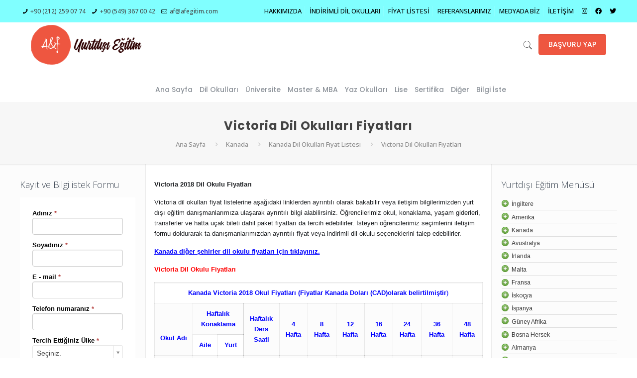

--- FILE ---
content_type: text/html; charset=UTF-8
request_url: https://www.afegitim.com/kanada/kanada-dil-okullari-fiyat-listesi/victoria-dil-okullari-fiyatlari/
body_size: 23642
content:
<!DOCTYPE html>
<html class="no-js" lang="tr-TR" itemscope itemtype="https://schema.org/WebPage">

<!-- head -->
<head>

<!-- meta -->
<meta charset="UTF-8" />
<meta name="viewport" content="width=device-width, initial-scale=1" />
<!-- Global site tag (gtag.js) - Google Analytics -->
<script async src="https://www.googletagmanager.com/gtag/js?id=UA-3999018-1"></script>
<script>
  window.dataLayer = window.dataLayer || [];
  function gtag(){dataLayer.push(arguments);}
  gtag('js', new Date());

  gtag('config', 'UA-3999018-1');
</script>

<!-- Global site tag (gtag.js) - AdWords: 806844066 -->
<script async src="https://www.googletagmanager.com/gtag/js?id=AW-806844066"></script>
<script>
  window.dataLayer = window.dataLayer || [];
  function gtag(){dataLayer.push(arguments);}
  gtag('js', new Date());

  gtag('config', 'AW-806844066');
</script>
<script>
  gtag('event', 'page_view', {
    'send_to': 'AW-806844066',
    'user_id': 'replace with value'
  });
</script>

<!-- Facebook Pixel Code -->
<script>
  !function(f,b,e,v,n,t,s)
  {if(f.fbq)return;n=f.fbq=function(){n.callMethod?
  n.callMethod.apply(n,arguments):n.queue.push(arguments)};
  if(!f._fbq)f._fbq=n;n.push=n;n.loaded=!0;n.version='2.0';
  n.queue=[];t=b.createElement(e);t.async=!0;
  t.src=v;s=b.getElementsByTagName(e)[0];
  s.parentNode.insertBefore(t,s)}(window, document,'script',
  'https://connect.facebook.net/en_US/fbevents.js');
  fbq('init', '1213111072127661');
  fbq('track', 'PageView');
</script>
<noscript><img height="1" width="1" style="display:none"
  src="https://www.facebook.com/tr?id=1213111072127661&ev=PageView&noscript=1"
/></noscript>
<!-- End Facebook Pixel Code -->
<link rel="shortcut icon" href="http://www.afegitim.com/wp-content/uploads/2018/03/favicon-af_optimized.png" />
<link rel="apple-touch-icon" href="http://www.afegitim.com/demo/wp-content/uploads/2018/03/apple-touch-icon-180x180.png" />

<!-- wp_head() -->
<title>Victoria Dil Okulları Fiyatları | A&amp;F Yurtdışı Eğitim</title>
<!-- script | dynamic -->
<script id="mfn-dnmc-config-js">
//<![CDATA[
window.mfn_ajax = "https://www.afegitim.com/wp-admin/admin-ajax.php";
window.mfn = {mobile_init:1240,nicescroll:40,parallax:"translate3d",responsive:1,retina_js:0};
window.mfn_lightbox = {disable:false,disableMobile:false,title:false,};
window.mfn_sliders = {blog:0,clients:0,offer:0,portfolio:0,shop:0,slider:0,testimonials:0};
//]]>
</script>

<!-- All in One SEO Pack 3.1.1 by Michael Torbert of Semper Fi Web Design[1974,2044] -->
<meta name="description"  content="Victoria dil okulu fiyatları, promosyonlu Kanada dil okulları fiyat listesi.kıyaslama yapabilirsiniz." />

<link rel="canonical" href="https://www.afegitim.com/kanada/kanada-dil-okullari-fiyat-listesi/victoria-dil-okullari-fiyatlari/" />
<!-- All in One SEO Pack -->
<link rel='dns-prefetch' href='//fonts.googleapis.com' />
<link rel='dns-prefetch' href='//use.fontawesome.com' />
<link rel='dns-prefetch' href='//s.w.org' />
<link rel="alternate" type="application/rss+xml" title="A&amp;F Yurtdışı Eğitim &raquo; beslemesi" href="https://www.afegitim.com/feed/" />
		<script type="text/javascript">
			window._wpemojiSettings = {"baseUrl":"https:\/\/s.w.org\/images\/core\/emoji\/11\/72x72\/","ext":".png","svgUrl":"https:\/\/s.w.org\/images\/core\/emoji\/11\/svg\/","svgExt":".svg","source":{"concatemoji":"https:\/\/www.afegitim.com\/wp-includes\/js\/wp-emoji-release.min.js?ver=4.9.26"}};
			!function(e,a,t){var n,r,o,i=a.createElement("canvas"),p=i.getContext&&i.getContext("2d");function s(e,t){var a=String.fromCharCode;p.clearRect(0,0,i.width,i.height),p.fillText(a.apply(this,e),0,0);e=i.toDataURL();return p.clearRect(0,0,i.width,i.height),p.fillText(a.apply(this,t),0,0),e===i.toDataURL()}function c(e){var t=a.createElement("script");t.src=e,t.defer=t.type="text/javascript",a.getElementsByTagName("head")[0].appendChild(t)}for(o=Array("flag","emoji"),t.supports={everything:!0,everythingExceptFlag:!0},r=0;r<o.length;r++)t.supports[o[r]]=function(e){if(!p||!p.fillText)return!1;switch(p.textBaseline="top",p.font="600 32px Arial",e){case"flag":return s([55356,56826,55356,56819],[55356,56826,8203,55356,56819])?!1:!s([55356,57332,56128,56423,56128,56418,56128,56421,56128,56430,56128,56423,56128,56447],[55356,57332,8203,56128,56423,8203,56128,56418,8203,56128,56421,8203,56128,56430,8203,56128,56423,8203,56128,56447]);case"emoji":return!s([55358,56760,9792,65039],[55358,56760,8203,9792,65039])}return!1}(o[r]),t.supports.everything=t.supports.everything&&t.supports[o[r]],"flag"!==o[r]&&(t.supports.everythingExceptFlag=t.supports.everythingExceptFlag&&t.supports[o[r]]);t.supports.everythingExceptFlag=t.supports.everythingExceptFlag&&!t.supports.flag,t.DOMReady=!1,t.readyCallback=function(){t.DOMReady=!0},t.supports.everything||(n=function(){t.readyCallback()},a.addEventListener?(a.addEventListener("DOMContentLoaded",n,!1),e.addEventListener("load",n,!1)):(e.attachEvent("onload",n),a.attachEvent("onreadystatechange",function(){"complete"===a.readyState&&t.readyCallback()})),(n=t.source||{}).concatemoji?c(n.concatemoji):n.wpemoji&&n.twemoji&&(c(n.twemoji),c(n.wpemoji)))}(window,document,window._wpemojiSettings);
		</script>
		<style type="text/css">
img.wp-smiley,
img.emoji {
	display: inline !important;
	border: none !important;
	box-shadow: none !important;
	height: 1em !important;
	width: 1em !important;
	margin: 0 .07em !important;
	vertical-align: -0.1em !important;
	background: none !important;
	padding: 0 !important;
}
</style>
<link rel='stylesheet' id='contact-form-7-css'  href='https://www.afegitim.com/wp-content/plugins/contact-form-7/includes/css/styles.css?ver=5.1.3' type='text/css' media='all' />
<link rel='stylesheet' id='rs-plugin-settings-css'  href='https://www.afegitim.com/wp-content/plugins/revslider/public/assets/css/settings.css?ver=5.4.7.1' type='text/css' media='all' />
<style id='rs-plugin-settings-inline-css' type='text/css'>
#rs-demo-id {}
</style>
<link rel='stylesheet' id='megamenu-css'  href='https://www.afegitim.com/wp-content/uploads/maxmegamenu/style.css?ver=138256' type='text/css' media='all' />
<link rel='stylesheet' id='dashicons-css'  href='https://www.afegitim.com/wp-includes/css/dashicons.min.css?ver=4.9.26' type='text/css' media='all' />
<link rel='stylesheet' id='style-css'  href='https://www.afegitim.com/wp-content/themes/betheme/style.css?ver=20.8.8.2' type='text/css' media='all' />
<link rel='stylesheet' id='mfn-base-css'  href='https://www.afegitim.com/wp-content/themes/betheme/css/base.css?ver=20.8.8.2' type='text/css' media='all' />
<link rel='stylesheet' id='mfn-layout-css'  href='https://www.afegitim.com/wp-content/themes/betheme/css/layout.css?ver=20.8.8.2' type='text/css' media='all' />
<link rel='stylesheet' id='mfn-shortcodes-css'  href='https://www.afegitim.com/wp-content/themes/betheme/css/shortcodes.css?ver=20.8.8.2' type='text/css' media='all' />
<link rel='stylesheet' id='mfn-animations-css'  href='https://www.afegitim.com/wp-content/themes/betheme/assets/animations/animations.min.css?ver=20.8.8.2' type='text/css' media='all' />
<link rel='stylesheet' id='mfn-jquery-ui-css'  href='https://www.afegitim.com/wp-content/themes/betheme/assets/ui/jquery.ui.all.css?ver=20.8.8.2' type='text/css' media='all' />
<link rel='stylesheet' id='mfn-jplayer-css'  href='https://www.afegitim.com/wp-content/themes/betheme/assets/jplayer/css/jplayer.blue.monday.css?ver=20.8.8.2' type='text/css' media='all' />
<link rel='stylesheet' id='mfn-responsive-css'  href='https://www.afegitim.com/wp-content/themes/betheme/css/responsive.css?ver=20.8.8.2' type='text/css' media='all' />
<link rel='stylesheet' id='Open+Sans-css'  href='https://fonts.googleapis.com/css?family=Open+Sans%3A1%2C300%2C400%2C400italic%2C500%2C700%2C700italic&#038;ver=4.9.26' type='text/css' media='all' />
<link rel='stylesheet' id='Poppins-css'  href='https://fonts.googleapis.com/css?family=Poppins%3A1%2C300%2C400%2C400italic%2C500%2C700%2C700italic&#038;ver=4.9.26' type='text/css' media='all' />
<link rel='stylesheet' id='font-awesome-official-css'  href='https://use.fontawesome.com/releases/v5.9.0/css/all.css' type='text/css' media='all' integrity="sha384-i1LQnF23gykqWXg6jxC2ZbCbUMxyw5gLZY6UiUS98LYV5unm8GWmfkIS6jqJfb4E" crossorigin="anonymous" />
<link rel='stylesheet' id='js_composer_front-css'  href='https://www.afegitim.com/wp-content/plugins/js_composer/assets/css/js_composer.min.css?ver=5.4.7' type='text/css' media='all' />
<link rel='stylesheet' id='font-awesome-official-v4shim-css'  href='https://use.fontawesome.com/releases/v5.9.0/css/v4-shims.css' type='text/css' media='all' integrity="sha384-zpflLcSaYRmTsnK2LTOdvChgML+Tt/4aE2szcblLVBXd8Jq/HGz6rhZqZ+4TkK75" crossorigin="anonymous" />
<style id='font-awesome-official-v4shim-inline-css' type='text/css'>
@font-face {
    font-family: "FontAwesome";
    src: url("https://use.fontawesome.com/releases/v5.9.0/webfonts/fa-brands-400.eot"),
         url("https://use.fontawesome.com/releases/v5.9.0/webfonts/fa-brands-400.eot?#iefix") format("embedded-opentype"),
         url("https://use.fontawesome.com/releases/v5.9.0/webfonts/fa-brands-400.woff2") format("woff2"),
         url("https://use.fontawesome.com/releases/v5.9.0/webfonts/fa-brands-400.woff") format("woff"),
         url("https://use.fontawesome.com/releases/v5.9.0/webfonts/fa-brands-400.ttf") format("truetype"),
         url("https://use.fontawesome.com/releases/v5.9.0/webfonts/fa-brands-400.svg#fontawesome") format("svg");
}

@font-face {
    font-family: "FontAwesome";
    src: url("https://use.fontawesome.com/releases/v5.9.0/webfonts/fa-solid-900.eot"),
         url("https://use.fontawesome.com/releases/v5.9.0/webfonts/fa-solid-900.eot?#iefix") format("embedded-opentype"),
         url("https://use.fontawesome.com/releases/v5.9.0/webfonts/fa-solid-900.woff2") format("woff2"),
         url("https://use.fontawesome.com/releases/v5.9.0/webfonts/fa-solid-900.woff") format("woff"),
         url("https://use.fontawesome.com/releases/v5.9.0/webfonts/fa-solid-900.ttf") format("truetype"),
         url("https://use.fontawesome.com/releases/v5.9.0/webfonts/fa-solid-900.svg#fontawesome") format("svg");
}

@font-face {
    font-family: "FontAwesome";
    src: url("https://use.fontawesome.com/releases/v5.9.0/webfonts/fa-regular-400.eot"),
         url("https://use.fontawesome.com/releases/v5.9.0/webfonts/fa-regular-400.eot?#iefix") format("embedded-opentype"),
         url("https://use.fontawesome.com/releases/v5.9.0/webfonts/fa-regular-400.woff2") format("woff2"),
         url("https://use.fontawesome.com/releases/v5.9.0/webfonts/fa-regular-400.woff") format("woff"),
         url("https://use.fontawesome.com/releases/v5.9.0/webfonts/fa-regular-400.ttf") format("truetype"),
         url("https://use.fontawesome.com/releases/v5.9.0/webfonts/fa-regular-400.svg#fontawesome") format("svg");
    unicode-range: U+F004-F005,U+F007,U+F017,U+F022,U+F024,U+F02E,U+F03E,U+F044,U+F057-F059,U+F06E,U+F070,U+F075,U+F07B-F07C,U+F080,U+F086,U+F089,U+F094,U+F09D,U+F0A0,U+F0A4-F0A7,U+F0C5,U+F0C7-F0C8,U+F0E0,U+F0EB,U+F0F3,U+F0F8,U+F0FE,U+F111,U+F118-F11A,U+F11C,U+F133,U+F144,U+F146,U+F14A,U+F14D-F14E,U+F150-F152,U+F15B-F15C,U+F164-F165,U+F185-F186,U+F191-F192,U+F1AD,U+F1C1-F1C9,U+F1CD,U+F1D8,U+F1E3,U+F1EA,U+F1F6,U+F1F9,U+F20A,U+F247-F249,U+F24D,U+F254-F25B,U+F25D,U+F267,U+F271-F274,U+F279,U+F28B,U+F28D,U+F2B5-F2B6,U+F2B9,U+F2BB,U+F2BD,U+F2C1-F2C2,U+F2D0,U+F2D2,U+F2DC,U+F2ED,U+F328,U+F358-F35B,U+F3A5,U+F3D1,U+F410,U+F4AD;
}
</style>
<script type='text/javascript'>
/* <![CDATA[ */
var SDT_DATA = {"ajaxurl":"https:\/\/www.afegitim.com\/wp-admin\/admin-ajax.php","siteUrl":"https:\/\/www.afegitim.com\/","pluginsUrl":"https:\/\/www.afegitim.com\/wp-content\/plugins","isAdmin":""};
/* ]]> */
</script>
<script type='text/javascript' src='https://www.afegitim.com/wp-includes/js/jquery/jquery.js?ver=1.12.4'></script>
<script type='text/javascript' src='https://www.afegitim.com/wp-includes/js/jquery/jquery-migrate.min.js?ver=1.4.1'></script>
<script type='text/javascript' src='https://www.afegitim.com/wp-content/plugins/revslider/public/assets/js/jquery.themepunch.tools.min.js?ver=5.4.7.1'></script>
<script type='text/javascript' src='https://www.afegitim.com/wp-content/plugins/revslider/public/assets/js/jquery.themepunch.revolution.min.js?ver=5.4.7.1'></script>
<link rel='https://api.w.org/' href='https://www.afegitim.com/wp-json/' />
<link rel="EditURI" type="application/rsd+xml" title="RSD" href="https://www.afegitim.com/xmlrpc.php?rsd" />
<link rel="wlwmanifest" type="application/wlwmanifest+xml" href="https://www.afegitim.com/wp-includes/wlwmanifest.xml" /> 
<meta name="generator" content="WordPress 4.9.26" />
<link rel='shortlink' href='https://www.afegitim.com/?p=3314' />
<link rel="alternate" type="application/json+oembed" href="https://www.afegitim.com/wp-json/oembed/1.0/embed?url=https%3A%2F%2Fwww.afegitim.com%2Fkanada%2Fkanada-dil-okullari-fiyat-listesi%2Fvictoria-dil-okullari-fiyatlari%2F" />
<link rel="alternate" type="text/xml+oembed" href="https://www.afegitim.com/wp-json/oembed/1.0/embed?url=https%3A%2F%2Fwww.afegitim.com%2Fkanada%2Fkanada-dil-okullari-fiyat-listesi%2Fvictoria-dil-okullari-fiyatlari%2F&#038;format=xml" />
<!-- style | dynamic -->
<style id="mfn-dnmc-style-css">
@media only screen and (min-width: 1240px){body:not(.header-simple) #Top_bar #menu{display:block!important}.tr-menu #Top_bar #menu{background:none!important}#Top_bar .menu > li > ul.mfn-megamenu{width:984px}#Top_bar .menu > li > ul.mfn-megamenu > li{float:left}#Top_bar .menu > li > ul.mfn-megamenu > li.mfn-megamenu-cols-1{width:100%}#Top_bar .menu > li > ul.mfn-megamenu > li.mfn-megamenu-cols-2{width:50%}#Top_bar .menu > li > ul.mfn-megamenu > li.mfn-megamenu-cols-3{width:33.33%}#Top_bar .menu > li > ul.mfn-megamenu > li.mfn-megamenu-cols-4{width:25%}#Top_bar .menu > li > ul.mfn-megamenu > li.mfn-megamenu-cols-5{width:20%}#Top_bar .menu > li > ul.mfn-megamenu > li.mfn-megamenu-cols-6{width:16.66%}#Top_bar .menu > li > ul.mfn-megamenu > li > ul{display:block!important;position:inherit;left:auto;top:auto;border-width:0 1px 0 0}#Top_bar .menu > li > ul.mfn-megamenu > li:last-child > ul{border:0}#Top_bar .menu > li > ul.mfn-megamenu > li > ul li{width:auto}#Top_bar .menu > li > ul.mfn-megamenu a.mfn-megamenu-title{text-transform:uppercase;font-weight:400;background:none}#Top_bar .menu > li > ul.mfn-megamenu a .menu-arrow{display:none}.menuo-right #Top_bar .menu > li > ul.mfn-megamenu{left:auto;right:0}.menuo-right #Top_bar .menu > li > ul.mfn-megamenu-bg{box-sizing:border-box}#Top_bar .menu > li > ul.mfn-megamenu-bg{padding:20px 166px 20px 20px;background-repeat:no-repeat;background-position:right bottom}.rtl #Top_bar .menu > li > ul.mfn-megamenu-bg{padding-left:166px;padding-right:20px;background-position:left bottom}#Top_bar .menu > li > ul.mfn-megamenu-bg > li{background:none}#Top_bar .menu > li > ul.mfn-megamenu-bg > li a{border:none}#Top_bar .menu > li > ul.mfn-megamenu-bg > li > ul{background:none!important;-webkit-box-shadow:0 0 0 0;-moz-box-shadow:0 0 0 0;box-shadow:0 0 0 0}.mm-vertical #Top_bar .container{position:relative;}.mm-vertical #Top_bar .top_bar_left{position:static;}.mm-vertical #Top_bar .menu > li ul{box-shadow:0 0 0 0 transparent!important;background-image:none;}.mm-vertical #Top_bar .menu > li > ul.mfn-megamenu{width:98%!important;margin:0 1%;padding:20px 0;}.mm-vertical.header-plain #Top_bar .menu > li > ul.mfn-megamenu{width:100%!important;margin:0;}.mm-vertical #Top_bar .menu > li > ul.mfn-megamenu > li{display:table-cell;float:none!important;width:10%;padding:0 15px;border-right:1px solid rgba(0, 0, 0, 0.05);}.mm-vertical #Top_bar .menu > li > ul.mfn-megamenu > li:last-child{border-right-width:0}.mm-vertical #Top_bar .menu > li > ul.mfn-megamenu > li.hide-border{border-right-width:0}.mm-vertical #Top_bar .menu > li > ul.mfn-megamenu > li a{border-bottom-width:0;padding:9px 15px;line-height:120%;}.mm-vertical #Top_bar .menu > li > ul.mfn-megamenu a.mfn-megamenu-title{font-weight:700;}.rtl .mm-vertical #Top_bar .menu > li > ul.mfn-megamenu > li:first-child{border-right-width:0}.rtl .mm-vertical #Top_bar .menu > li > ul.mfn-megamenu > li:last-child{border-right-width:1px}#Header_creative #Top_bar .menu > li > ul.mfn-megamenu{width:980px!important;margin:0;}.header-plain:not(.menuo-right) #Header .top_bar_left{width:auto!important}.header-stack.header-center #Top_bar #menu{display:inline-block!important}.header-simple #Top_bar #menu{display:none;height:auto;width:300px;bottom:auto;top:100%;right:1px;position:absolute;margin:0}.header-simple #Header a.responsive-menu-toggle{display:block;right:10px}.header-simple #Top_bar #menu > ul{width:100%;float:left}.header-simple #Top_bar #menu ul li{width:100%;padding-bottom:0;border-right:0;position:relative}.header-simple #Top_bar #menu ul li a{padding:0 20px;margin:0;display:block;height:auto;line-height:normal;border:none}.header-simple #Top_bar #menu ul li a:after{display:none}.header-simple #Top_bar #menu ul li a span{border:none;line-height:44px;display:inline;padding:0}.header-simple #Top_bar #menu ul li.submenu .menu-toggle{display:block;position:absolute;right:0;top:0;width:44px;height:44px;line-height:44px;font-size:30px;font-weight:300;text-align:center;cursor:pointer;color:#444;opacity:0.33;}.header-simple #Top_bar #menu ul li.submenu .menu-toggle:after{content:"+"}.header-simple #Top_bar #menu ul li.hover > .menu-toggle:after{content:"-"}.header-simple #Top_bar #menu ul li.hover a{border-bottom:0}.header-simple #Top_bar #menu ul.mfn-megamenu li .menu-toggle{display:none}.header-simple #Top_bar #menu ul li ul{position:relative!important;left:0!important;top:0;padding:0;margin:0!important;width:auto!important;background-image:none}.header-simple #Top_bar #menu ul li ul li{width:100%!important;display:block;padding:0;}.header-simple #Top_bar #menu ul li ul li a{padding:0 20px 0 30px}.header-simple #Top_bar #menu ul li ul li a .menu-arrow{display:none}.header-simple #Top_bar #menu ul li ul li a span{padding:0}.header-simple #Top_bar #menu ul li ul li a span:after{display:none!important}.header-simple #Top_bar .menu > li > ul.mfn-megamenu a.mfn-megamenu-title{text-transform:uppercase;font-weight:400}.header-simple #Top_bar .menu > li > ul.mfn-megamenu > li > ul{display:block!important;position:inherit;left:auto;top:auto}.header-simple #Top_bar #menu ul li ul li ul{border-left:0!important;padding:0;top:0}.header-simple #Top_bar #menu ul li ul li ul li a{padding:0 20px 0 40px}.rtl.header-simple #Top_bar #menu{left:1px;right:auto}.rtl.header-simple #Top_bar a.responsive-menu-toggle{left:10px;right:auto}.rtl.header-simple #Top_bar #menu ul li.submenu .menu-toggle{left:0;right:auto}.rtl.header-simple #Top_bar #menu ul li ul{left:auto!important;right:0!important}.rtl.header-simple #Top_bar #menu ul li ul li a{padding:0 30px 0 20px}.rtl.header-simple #Top_bar #menu ul li ul li ul li a{padding:0 40px 0 20px}.menu-highlight #Top_bar .menu > li{margin:0 2px}.menu-highlight:not(.header-creative) #Top_bar .menu > li > a{margin:20px 0;padding:0;-webkit-border-radius:5px;border-radius:5px}.menu-highlight #Top_bar .menu > li > a:after{display:none}.menu-highlight #Top_bar .menu > li > a span:not(.description){line-height:50px}.menu-highlight #Top_bar .menu > li > a span.description{display:none}.menu-highlight.header-stack #Top_bar .menu > li > a{margin:10px 0!important}.menu-highlight.header-stack #Top_bar .menu > li > a span:not(.description){line-height:40px}.menu-highlight.header-transparent #Top_bar .menu > li > a{margin:5px 0}.menu-highlight.header-simple #Top_bar #menu ul li,.menu-highlight.header-creative #Top_bar #menu ul li{margin:0}.menu-highlight.header-simple #Top_bar #menu ul li > a,.menu-highlight.header-creative #Top_bar #menu ul li > a{-webkit-border-radius:0;border-radius:0}.menu-highlight:not(.header-fixed):not(.header-simple) #Top_bar.is-sticky .menu > li > a{margin:10px 0!important;padding:5px 0!important}.menu-highlight:not(.header-fixed):not(.header-simple) #Top_bar.is-sticky .menu > li > a span{line-height:30px!important}.header-modern.menu-highlight.menuo-right .menu_wrapper{margin-right:20px}.menu-line-below #Top_bar .menu > li > a:after{top:auto;bottom:-4px}.menu-line-below #Top_bar.is-sticky .menu > li > a:after{top:auto;bottom:-4px}.menu-line-below-80 #Top_bar:not(.is-sticky) .menu > li > a:after{height:4px;left:10%;top:50%;margin-top:20px;width:80%}.menu-line-below-80-1 #Top_bar:not(.is-sticky) .menu > li > a:after{height:1px;left:10%;top:50%;margin-top:20px;width:80%}.menu-link-color #Top_bar .menu > li > a:after{display:none!important}.menu-arrow-top #Top_bar .menu > li > a:after{background:none repeat scroll 0 0 rgba(0,0,0,0)!important;border-color:#ccc transparent transparent;border-style:solid;border-width:7px 7px 0;display:block;height:0;left:50%;margin-left:-7px;top:0!important;width:0}.menu-arrow-top.header-transparent #Top_bar .menu > li > a:after,.menu-arrow-top.header-plain #Top_bar .menu > li > a:after{display:none}.menu-arrow-top #Top_bar.is-sticky .menu > li > a:after{top:0!important}.menu-arrow-bottom #Top_bar .menu > li > a:after{background:none!important;border-color:transparent transparent #ccc;border-style:solid;border-width:0 7px 7px;display:block;height:0;left:50%;margin-left:-7px;top:auto;bottom:0;width:0}.menu-arrow-bottom.header-transparent #Top_bar .menu > li > a:after,.menu-arrow-bottom.header-plain #Top_bar .menu > li > a:after{display:none}.menu-arrow-bottom #Top_bar.is-sticky .menu > li > a:after{top:auto;bottom:0}.menuo-no-borders #Top_bar .menu > li > a span:not(.description){border-right-width:0}.menuo-no-borders #Header_creative #Top_bar .menu > li > a span{border-bottom-width:0}.menuo-right #Top_bar .menu_wrapper{float:right}.menuo-right.header-stack:not(.header-center) #Top_bar .menu_wrapper{margin-right:150px}body.header-creative{padding-left:50px}body.header-creative.header-open{padding-left:250px}body.error404,body.under-construction,body.template-blank{padding-left:0!important}.header-creative.footer-fixed #Footer,.header-creative.footer-sliding #Footer,.header-creative.footer-stick #Footer.is-sticky{box-sizing:border-box;padding-left:50px;}.header-open.footer-fixed #Footer,.header-open.footer-sliding #Footer,.header-creative.footer-stick #Footer.is-sticky{padding-left:250px;}.header-rtl.header-creative.footer-fixed #Footer,.header-rtl.header-creative.footer-sliding #Footer,.header-rtl.header-creative.footer-stick #Footer.is-sticky{padding-left:0;padding-right:50px;}.header-rtl.header-open.footer-fixed #Footer,.header-rtl.header-open.footer-sliding #Footer,.header-rtl.header-creative.footer-stick #Footer.is-sticky{padding-right:250px;}#Header_creative{background:#fff;position:fixed;width:250px;height:100%;left:-200px;top:0;z-index:9002;-webkit-box-shadow:2px 0 4px 2px rgba(0,0,0,.15);box-shadow:2px 0 4px 2px rgba(0,0,0,.15)}#Header_creative .container{width:100%}#Header_creative .creative-wrapper{opacity:0;margin-right:50px}#Header_creative a.creative-menu-toggle{display:block;width:34px;height:34px;line-height:34px;font-size:22px;text-align:center;position:absolute;top:10px;right:8px;border-radius:3px}.admin-bar #Header_creative a.creative-menu-toggle{top:42px}#Header_creative #Top_bar{position:static;width:100%}#Header_creative #Top_bar .top_bar_left{width:100%!important;float:none}#Header_creative #Top_bar .top_bar_right{width:100%!important;float:none;height:auto;margin-bottom:35px;text-align:center;padding:0 20px;top:0;-webkit-box-sizing:border-box;-moz-box-sizing:border-box;box-sizing:border-box}#Header_creative #Top_bar .top_bar_right:before{display:none}#Header_creative #Top_bar .top_bar_right_wrapper{top:0}#Header_creative #Top_bar .logo{float:none;text-align:center;margin:15px 0}#Header_creative #Top_bar .menu_wrapper{float:none;margin:0 0 30px}#Header_creative #Top_bar .menu > li{width:100%;float:none;position:relative}#Header_creative #Top_bar .menu > li > a{padding:0;text-align:center}#Header_creative #Top_bar .menu > li > a:after{display:none}#Header_creative #Top_bar .menu > li > a span{border-right:0;border-bottom-width:1px;line-height:38px}#Header_creative #Top_bar .menu li ul{left:100%;right:auto;top:0;box-shadow:2px 2px 2px 0 rgba(0,0,0,0.03);-webkit-box-shadow:2px 2px 2px 0 rgba(0,0,0,0.03)}#Header_creative #Top_bar .menu > li > ul.mfn-megamenu{width:700px!important;}#Header_creative #Top_bar .menu > li > ul.mfn-megamenu > li > ul{left:0}#Header_creative #Top_bar .menu li ul li a{padding-top:9px;padding-bottom:8px}#Header_creative #Top_bar .menu li ul li ul{top:0}#Header_creative #Top_bar .menu > li > a span.description{display:block;font-size:13px;line-height:28px!important;clear:both}#Header_creative #Top_bar .search_wrapper{left:100%;top:auto;bottom:0}#Header_creative #Top_bar a#header_cart{display:inline-block;float:none;top:3px}#Header_creative #Top_bar a#search_button{display:inline-block;float:none;top:3px}#Header_creative #Top_bar .wpml-languages{display:inline-block;float:none;top:0}#Header_creative #Top_bar .wpml-languages.enabled:hover a.active{padding-bottom:9px}#Header_creative #Top_bar a.button.action_button{display:inline-block;float:none;top:16px;margin:0}#Header_creative #Top_bar .banner_wrapper{display:block;text-align:center}#Header_creative #Top_bar .banner_wrapper img{max-width:100%;height:auto;display:inline-block}#Header_creative #Action_bar{display:none;position:absolute;bottom:0;top:auto;clear:both;padding:0 20px;box-sizing:border-box}#Header_creative #Action_bar .social{float:none;text-align:center;padding:5px 0 15px}#Header_creative #Action_bar .social li{margin-bottom:2px}#Header_creative .social li a{color:rgba(0,0,0,.5)}#Header_creative .social li a:hover{color:#000}#Header_creative .creative-social{position:absolute;bottom:10px;right:0;width:50px}#Header_creative .creative-social li{display:block;float:none;width:100%;text-align:center;margin-bottom:5px}.header-creative .fixed-nav.fixed-nav-prev{margin-left:50px}.header-creative.header-open .fixed-nav.fixed-nav-prev{margin-left:250px}.menuo-last #Header_creative #Top_bar .menu li.last ul{top:auto;bottom:0}.header-open #Header_creative{left:0}.header-open #Header_creative .creative-wrapper{opacity:1;margin:0!important;}.header-open #Header_creative .creative-menu-toggle,.header-open #Header_creative .creative-social{display:none}.header-open #Header_creative #Action_bar{display:block}body.header-rtl.header-creative{padding-left:0;padding-right:50px}.header-rtl #Header_creative{left:auto;right:-200px}.header-rtl.nice-scroll #Header_creative{margin-right:10px}.header-rtl #Header_creative .creative-wrapper{margin-left:50px;margin-right:0}.header-rtl #Header_creative a.creative-menu-toggle{left:8px;right:auto}.header-rtl #Header_creative .creative-social{left:0;right:auto}.header-rtl #Footer #back_to_top.sticky{right:125px}.header-rtl #popup_contact{right:70px}.header-rtl #Header_creative #Top_bar .menu li ul{left:auto;right:100%}.header-rtl #Header_creative #Top_bar .search_wrapper{left:auto;right:100%;}.header-rtl .fixed-nav.fixed-nav-prev{margin-left:0!important}.header-rtl .fixed-nav.fixed-nav-next{margin-right:50px}body.header-rtl.header-creative.header-open{padding-left:0;padding-right:250px!important}.header-rtl.header-open #Header_creative{left:auto;right:0}.header-rtl.header-open #Footer #back_to_top.sticky{right:325px}.header-rtl.header-open #popup_contact{right:270px}.header-rtl.header-open .fixed-nav.fixed-nav-next{margin-right:250px}#Header_creative.active{left:-1px;}.header-rtl #Header_creative.active{left:auto;right:-1px;}#Header_creative.active .creative-wrapper{opacity:1;margin:0}.header-creative .vc_row[data-vc-full-width]{padding-left:50px}.header-creative.header-open .vc_row[data-vc-full-width]{padding-left:250px}.header-open .vc_parallax .vc_parallax-inner { left:auto; width: calc(100% - 250px); }.header-open.header-rtl .vc_parallax .vc_parallax-inner { left:0; right:auto; }#Header_creative.scroll{height:100%;overflow-y:auto}#Header_creative.scroll:not(.dropdown) .menu li ul{display:none!important}#Header_creative.scroll #Action_bar{position:static}#Header_creative.dropdown{outline:none}#Header_creative.dropdown #Top_bar .menu_wrapper{float:left}#Header_creative.dropdown #Top_bar #menu ul li{position:relative;float:left}#Header_creative.dropdown #Top_bar #menu ul li a:after{display:none}#Header_creative.dropdown #Top_bar #menu ul li a span{line-height:38px;padding:0}#Header_creative.dropdown #Top_bar #menu ul li.submenu .menu-toggle{display:block;position:absolute;right:0;top:0;width:38px;height:38px;line-height:38px;font-size:26px;font-weight:300;text-align:center;cursor:pointer;color:#444;opacity:0.33;}#Header_creative.dropdown #Top_bar #menu ul li.submenu .menu-toggle:after{content:"+"}#Header_creative.dropdown #Top_bar #menu ul li.hover > .menu-toggle:after{content:"-"}#Header_creative.dropdown #Top_bar #menu ul li.hover a{border-bottom:0}#Header_creative.dropdown #Top_bar #menu ul.mfn-megamenu li .menu-toggle{display:none}#Header_creative.dropdown #Top_bar #menu ul li ul{position:relative!important;left:0!important;top:0;padding:0;margin-left:0!important;width:auto!important;background-image:none}#Header_creative.dropdown #Top_bar #menu ul li ul li{width:100%!important}#Header_creative.dropdown #Top_bar #menu ul li ul li a{padding:0 10px;text-align:center}#Header_creative.dropdown #Top_bar #menu ul li ul li a .menu-arrow{display:none}#Header_creative.dropdown #Top_bar #menu ul li ul li a span{padding:0}#Header_creative.dropdown #Top_bar #menu ul li ul li a span:after{display:none!important}#Header_creative.dropdown #Top_bar .menu > li > ul.mfn-megamenu a.mfn-megamenu-title{text-transform:uppercase;font-weight:400}#Header_creative.dropdown #Top_bar .menu > li > ul.mfn-megamenu > li > ul{display:block!important;position:inherit;left:auto;top:auto}#Header_creative.dropdown #Top_bar #menu ul li ul li ul{border-left:0!important;padding:0;top:0}#Header_creative{transition: left .5s ease-in-out, right .5s ease-in-out;}#Header_creative .creative-wrapper{transition: opacity .5s ease-in-out, margin 0s ease-in-out .5s;}#Header_creative.active .creative-wrapper{transition: opacity .5s ease-in-out, margin 0s ease-in-out;}}@media only screen and (min-width: 768px){#Top_bar.is-sticky{position:fixed!important;width:100%;left:0;top:-60px;height:60px;z-index:701;background:#fff;opacity:.97;filter:alpha(opacity = 97);-webkit-box-shadow:0 2px 5px 0 rgba(0,0,0,0.1);-moz-box-shadow:0 2px 5px 0 rgba(0,0,0,0.1);box-shadow:0 2px 5px 0 rgba(0,0,0,0.1)}.layout-boxed.header-boxed #Top_bar.is-sticky{max-width:1240px;left:50%;-webkit-transform:translateX(-50%);transform:translateX(-50%)}.layout-boxed.header-boxed.nice-scroll #Top_bar.is-sticky{margin-left:-5px}#Top_bar.is-sticky .top_bar_left,#Top_bar.is-sticky .top_bar_right,#Top_bar.is-sticky .top_bar_right:before{background:none}#Top_bar.is-sticky .top_bar_right{top:-4px;height:auto;}#Top_bar.is-sticky .top_bar_right_wrapper{top:15px}.header-plain #Top_bar.is-sticky .top_bar_right_wrapper{top:0}#Top_bar.is-sticky .logo{width:auto;margin:0 30px 0 20px;padding:0}#Top_bar.is-sticky #logo{padding:5px 0!important;height:50px!important;line-height:50px!important}.logo-no-sticky-padding #Top_bar.is-sticky #logo{height:60px!important;line-height:60px!important}#Top_bar.is-sticky #logo img.logo-main{display:none}#Top_bar.is-sticky #logo img.logo-sticky{display:inline;max-height:35px;}#Top_bar.is-sticky .menu_wrapper{clear:none}#Top_bar.is-sticky .menu_wrapper .menu > li > a{padding:15px 0}#Top_bar.is-sticky .menu > li > a,#Top_bar.is-sticky .menu > li > a span{line-height:30px}#Top_bar.is-sticky .menu > li > a:after{top:auto;bottom:-4px}#Top_bar.is-sticky .menu > li > a span.description{display:none}#Top_bar.is-sticky .secondary_menu_wrapper,#Top_bar.is-sticky .banner_wrapper{display:none}.header-overlay #Top_bar.is-sticky{display:none}.sticky-dark #Top_bar.is-sticky{background:rgba(0,0,0,.8)}.sticky-dark #Top_bar.is-sticky #menu{background:rgba(0,0,0,.8)}.sticky-dark #Top_bar.is-sticky .menu > li > a{color:#fff}.sticky-dark #Top_bar.is-sticky .top_bar_right a{color:rgba(255,255,255,.5)}.sticky-dark #Top_bar.is-sticky .wpml-languages a.active,.sticky-dark #Top_bar.is-sticky .wpml-languages ul.wpml-lang-dropdown{background:rgba(0,0,0,0.3);border-color:rgba(0,0,0,0.1)}}@media only screen and (max-width: 1239px){#Top_bar #menu{display:none;height:auto;width:300px;bottom:auto;top:100%;right:1px;position:absolute;margin:0}#Top_bar a.responsive-menu-toggle{display:block}#Top_bar #menu > ul{width:100%;float:left}#Top_bar #menu ul li{width:100%;padding-bottom:0;border-right:0;position:relative}#Top_bar #menu ul li a{padding:0 25px;margin:0;display:block;height:auto;line-height:normal;border:none}#Top_bar #menu ul li a:after{display:none}#Top_bar #menu ul li a span{border:none;line-height:44px;display:inline;padding:0}#Top_bar #menu ul li a span.description{margin:0 0 0 5px}#Top_bar #menu ul li.submenu .menu-toggle{display:block;position:absolute;right:15px;top:0;width:44px;height:44px;line-height:44px;font-size:30px;font-weight:300;text-align:center;cursor:pointer;color:#444;opacity:0.33;}#Top_bar #menu ul li.submenu .menu-toggle:after{content:"+"}#Top_bar #menu ul li.hover > .menu-toggle:after{content:"-"}#Top_bar #menu ul li.hover a{border-bottom:0}#Top_bar #menu ul li a span:after{display:none!important}#Top_bar #menu ul.mfn-megamenu li .menu-toggle{display:none}#Top_bar #menu ul li ul{position:relative!important;left:0!important;top:0;padding:0;margin-left:0!important;width:auto!important;background-image:none!important;box-shadow:0 0 0 0 transparent!important;-webkit-box-shadow:0 0 0 0 transparent!important}#Top_bar #menu ul li ul li{width:100%!important}#Top_bar #menu ul li ul li a{padding:0 20px 0 35px}#Top_bar #menu ul li ul li a .menu-arrow{display:none}#Top_bar #menu ul li ul li a span{padding:0}#Top_bar #menu ul li ul li a span:after{display:none!important}#Top_bar .menu > li > ul.mfn-megamenu a.mfn-megamenu-title{text-transform:uppercase;font-weight:400}#Top_bar .menu > li > ul.mfn-megamenu > li > ul{display:block!important;position:inherit;left:auto;top:auto}#Top_bar #menu ul li ul li ul{border-left:0!important;padding:0;top:0}#Top_bar #menu ul li ul li ul li a{padding:0 20px 0 45px}.rtl #Top_bar #menu{left:1px;right:auto}.rtl #Top_bar a.responsive-menu-toggle{left:20px;right:auto}.rtl #Top_bar #menu ul li.submenu .menu-toggle{left:15px;right:auto;border-left:none;border-right:1px solid #eee}.rtl #Top_bar #menu ul li ul{left:auto!important;right:0!important}.rtl #Top_bar #menu ul li ul li a{padding:0 30px 0 20px}.rtl #Top_bar #menu ul li ul li ul li a{padding:0 40px 0 20px}.header-stack .menu_wrapper a.responsive-menu-toggle{position:static!important;margin:11px 0!important}.header-stack .menu_wrapper #menu{left:0;right:auto}.rtl.header-stack #Top_bar #menu{left:auto;right:0}.admin-bar #Header_creative{top:32px}.header-creative.layout-boxed{padding-top:85px}.header-creative.layout-full-width #Wrapper{padding-top:60px}#Header_creative{position:fixed;width:100%;left:0!important;top:0;z-index:1001}#Header_creative .creative-wrapper{display:block!important;opacity:1!important}#Header_creative .creative-menu-toggle,#Header_creative .creative-social{display:none!important;opacity:1!important;filter:alpha(opacity=100)!important}#Header_creative #Top_bar{position:static;width:100%}#Header_creative #Top_bar #logo{height:50px;line-height:50px;padding:5px 0}#Header_creative #Top_bar #logo img.logo-sticky{max-height:40px!important}#Header_creative #logo img.logo-main{display:none}#Header_creative #logo img.logo-sticky{display:inline-block}.logo-no-sticky-padding #Header_creative #Top_bar #logo{height:60px;line-height:60px;padding:0}.logo-no-sticky-padding #Header_creative #Top_bar #logo img.logo-sticky{max-height:60px!important}#Header_creative #Top_bar #header_cart{top:21px}#Header_creative #Top_bar #search_button{top:20px}#Header_creative #Top_bar .wpml-languages{top:11px}#Header_creative #Top_bar .action_button{top:9px}#Header_creative #Top_bar .top_bar_right{height:60px;top:0}#Header_creative #Top_bar .top_bar_right:before{display:none}#Header_creative #Top_bar .top_bar_right_wrapper{top:0}#Header_creative #Action_bar{display:none}#Header_creative.scroll{overflow:visible!important}}#Header_wrapper, #Intro {background-color: #f8f9fd;}#Subheader {background-color: rgba(247, 247, 247, 1);}.header-classic #Action_bar, .header-fixed #Action_bar, .header-plain #Action_bar, .header-split #Action_bar, .header-stack #Action_bar {background-color: #80ffff;}#Sliding-top {background-color: #303945;}#Sliding-top a.sliding-top-control {border-right-color: #303945;}#Sliding-top.st-center a.sliding-top-control,#Sliding-top.st-left a.sliding-top-control {border-top-color: #303945;}#Footer {background-color: #303945;}body, ul.timeline_items, .icon_box a .desc, .icon_box a:hover .desc, .feature_list ul li a, .list_item a, .list_item a:hover,.widget_recent_entries ul li a, .flat_box a, .flat_box a:hover, .story_box .desc, .content_slider.carouselul li a .title,.content_slider.flat.description ul li .desc, .content_slider.flat.description ul li a .desc, .post-nav.minimal a i {color: #1e2023;}.post-nav.minimal a svg {fill: #1e2023;}.themecolor, .opening_hours .opening_hours_wrapper li span, .fancy_heading_icon .icon_top,.fancy_heading_arrows .icon-right-dir, .fancy_heading_arrows .icon-left-dir, .fancy_heading_line .title,.button-love a.mfn-love, .format-link .post-title .icon-link, .pager-single > span, .pager-single a:hover,.widget_meta ul, .widget_pages ul, .widget_rss ul, .widget_mfn_recent_comments ul li:after, .widget_archive ul,.widget_recent_comments ul li:after, .widget_nav_menu ul, .woocommerce ul.products li.product .price, .shop_slider .shop_slider_ul li .item_wrapper .price,.woocommerce-page ul.products li.product .price, .widget_price_filter .price_label .from, .widget_price_filter .price_label .to,.woocommerce ul.product_list_widget li .quantity .amount, .woocommerce .product div.entry-summary .price, .woocommerce .star-rating span,#Error_404 .error_pic i, .style-simple #Filters .filters_wrapper ul li a:hover, .style-simple #Filters .filters_wrapper ul li.current-cat a,.style-simple .quick_fact .title {color: #ee5640;}.themebg,#comments .commentlist > li .reply a.comment-reply-link,#Filters .filters_wrapper ul li a:hover,#Filters .filters_wrapper ul li.current-cat a,.fixed-nav .arrow,.offer_thumb .slider_pagination a:before,.offer_thumb .slider_pagination a.selected:after,.pager .pages a:hover,.pager .pages a.active,.pager .pages span.page-numbers.current,.pager-single span:after,.portfolio_group.exposure .portfolio-item .desc-inner .line,.Recent_posts ul li .desc:after,.Recent_posts ul li .photo .c,.slider_pagination a.selected,.slider_pagination .slick-active a,.slider_pagination a.selected:after,.slider_pagination .slick-active a:after,.testimonials_slider .slider_images,.testimonials_slider .slider_images a:after,.testimonials_slider .slider_images:before,#Top_bar a#header_cart span,.widget_categories ul,.widget_mfn_menu ul li a:hover,.widget_mfn_menu ul li.current-menu-item:not(.current-menu-ancestor) > a,.widget_mfn_menu ul li.current_page_item:not(.current_page_ancestor) > a,.widget_product_categories ul,.widget_recent_entries ul li:after,.woocommerce-account table.my_account_orders .order-number a,.woocommerce-MyAccount-navigation ul li.is-active a,.style-simple .accordion .question:after,.style-simple .faq .question:after,.style-simple .icon_box .desc_wrapper .title:before,.style-simple #Filters .filters_wrapper ul li a:after,.style-simple .article_box .desc_wrapper p:after,.style-simple .sliding_box .desc_wrapper:after,.style-simple .trailer_box:hover .desc,.tp-bullets.simplebullets.round .bullet.selected,.tp-bullets.simplebullets.round .bullet.selected:after,.tparrows.default,.tp-bullets.tp-thumbs .bullet.selected:after{background-color: #ee5640;}.Latest_news ul li .photo, .Recent_posts.blog_news ul li .photo, .style-simple .opening_hours .opening_hours_wrapper li label,.style-simple .timeline_items li:hover h3, .style-simple .timeline_items li:nth-child(even):hover h3,.style-simple .timeline_items li:hover .desc, .style-simple .timeline_items li:nth-child(even):hover,.style-simple .offer_thumb .slider_pagination a.selected {border-color: #ee5640;}a {color: #ee5640;}a:hover {color: #d5262d;}*::-moz-selection {background-color: #ee5640;}*::selection {background-color: #ee5640;}.blockquote p.author span, .counter .desc_wrapper .title, .article_box .desc_wrapper p, .team .desc_wrapper p.subtitle,.pricing-box .plan-header p.subtitle, .pricing-box .plan-header .price sup.period, .chart_box p, .fancy_heading .inside,.fancy_heading_line .slogan, .post-meta, .post-meta a, .post-footer, .post-footer a span.label, .pager .pages a, .button-love a .label,.pager-single a, #comments .commentlist > li .comment-author .says, .fixed-nav .desc .date, .filters_buttons li.label, .Recent_posts ul li a .desc .date,.widget_recent_entries ul li .post-date, .tp_recent_tweets .twitter_time, .widget_price_filter .price_label, .shop-filters .woocommerce-result-count,.woocommerce ul.product_list_widget li .quantity, .widget_shopping_cart ul.product_list_widget li dl, .product_meta .posted_in,.woocommerce .shop_table .product-name .variation > dd, .shipping-calculator-button:after,.shop_slider .shop_slider_ul li .item_wrapper .price del,.testimonials_slider .testimonials_slider_ul li .author span, .testimonials_slider .testimonials_slider_ul li .author span a, .Latest_news ul li .desc_footer,.share-simple-wrapper .icons a {color: #a8a8a8;}h1, h1 a, h1 a:hover, .text-logo #logo { color: #3c4653; }h2, h2 a, h2 a:hover { color: #3c4653; }h3, h3 a, h3 a:hover { color: #3c4653; }h4, h4 a, h4 a:hover, .style-simple .sliding_box .desc_wrapper h4 { color: #3c4653; }h5, h5 a, h5 a:hover { color: #a9b2bf; }h6, h6 a, h6 a:hover,a.content_link .title { color: #3c4653; }.dropcap, .highlight:not(.highlight_image) {background-color: #ee5640;}a.button, a.tp-button {background-color: #3c4551;color: #ffffff;}.button-stroke a.button, .button-stroke a.button.action_button, .button-stroke a.button .button_icon i, .button-stroke a.tp-button {border-color: #3c4551;color: #ffffff;}.button-stroke a:hover.button, .button-stroke a:hover.tp-button {background-color: #3c4551 !important;color: #fff;}a.button_theme, a.tp-button.button_theme,button, input[type="submit"], input[type="reset"], input[type="button"] {background-color: #ee5640;color: #ffffff;}.button-stroke a.button.button_theme:not(.action_button),.button-stroke a.button.button_theme .button_icon i, .button-stroke a.tp-button.button_theme,.button-stroke button, .button-stroke input[type="submit"], .button-stroke input[type="reset"], .button-stroke input[type="button"] {border-color: #ee5640;color: #ee5640 !important;}.button-stroke a.button.button_theme:hover, .button-stroke a.tp-button.button_theme:hover,.button-stroke button:hover, .button-stroke input[type="submit"]:hover, .button-stroke input[type="reset"]:hover, .button-stroke input[type="button"]:hover {background-color: #ee5640 !important;color: #ffffff !important;}a.mfn-link {color: #656B6F;}a.mfn-link-2 span, a:hover.mfn-link-2 span:before, a.hover.mfn-link-2 span:before, a.mfn-link-5 span, a.mfn-link-8:after, a.mfn-link-8:before {background: #ee5640;}a:hover.mfn-link {color: #ee5640;}a.mfn-link-2 span:before, a:hover.mfn-link-4:before, a:hover.mfn-link-4:after, a.hover.mfn-link-4:before, a.hover.mfn-link-4:after, a.mfn-link-5:before, a.mfn-link-7:after, a.mfn-link-7:before {background: #d5262d;}a.mfn-link-6:before {border-bottom-color: #d5262d;}.woocommerce #respond input#submit,.woocommerce a.button,.woocommerce button.button,.woocommerce input.button,.woocommerce #respond input#submit:hover,.woocommerce a.button:hover,.woocommerce button.button:hover,.woocommerce input.button:hover{background-color: #ee5640;color: #fff;}.woocommerce #respond input#submit.alt,.woocommerce a.button.alt,.woocommerce button.button.alt,.woocommerce input.button.alt,.woocommerce #respond input#submit.alt:hover,.woocommerce a.button.alt:hover,.woocommerce button.button.alt:hover,.woocommerce input.button.alt:hover{background-color: #ee5640;color: #fff;}.woocommerce #respond input#submit.disabled,.woocommerce #respond input#submit:disabled,.woocommerce #respond input#submit[disabled]:disabled,.woocommerce a.button.disabled,.woocommerce a.button:disabled,.woocommerce a.button[disabled]:disabled,.woocommerce button.button.disabled,.woocommerce button.button:disabled,.woocommerce button.button[disabled]:disabled,.woocommerce input.button.disabled,.woocommerce input.button:disabled,.woocommerce input.button[disabled]:disabled{background-color: #ee5640;color: #fff;}.woocommerce #respond input#submit.disabled:hover,.woocommerce #respond input#submit:disabled:hover,.woocommerce #respond input#submit[disabled]:disabled:hover,.woocommerce a.button.disabled:hover,.woocommerce a.button:disabled:hover,.woocommerce a.button[disabled]:disabled:hover,.woocommerce button.button.disabled:hover,.woocommerce button.button:disabled:hover,.woocommerce button.button[disabled]:disabled:hover,.woocommerce input.button.disabled:hover,.woocommerce input.button:disabled:hover,.woocommerce input.button[disabled]:disabled:hover{background-color: #ee5640;color: #fff;}.button-stroke.woocommerce-page #respond input#submit,.button-stroke.woocommerce-page a.button:not(.action_button),.button-stroke.woocommerce-page button.button,.button-stroke.woocommerce-page input.button{border: 2px solid #ee5640 !important;color: #ee5640 !important;}.button-stroke.woocommerce-page #respond input#submit:hover,.button-stroke.woocommerce-page a.button:not(.action_button):hover,.button-stroke.woocommerce-page button.button:hover,.button-stroke.woocommerce-page input.button:hover{background-color: #ee5640 !important;color: #fff !important;}.column_column ul, .column_column ol, .the_content_wrapper ul, .the_content_wrapper ol {color: #0a0a0a;}.hr_color, .hr_color hr, .hr_dots span {color: #ee5640;background: #ee5640;}.hr_zigzag i {color: #ee5640;}.highlight-left:after,.highlight-right:after {background: #ee5640;}@media only screen and (max-width: 767px) {.highlight-left .wrap:first-child,.highlight-right .wrap:last-child {background: #ee5640;}}#Header .top_bar_left, .header-classic #Top_bar, .header-plain #Top_bar, .header-stack #Top_bar, .header-split #Top_bar,.header-fixed #Top_bar, .header-below #Top_bar, #Header_creative, #Top_bar #menu, .sticky-tb-color #Top_bar.is-sticky {background-color: #ffffff;}#Top_bar .wpml-languages a.active, #Top_bar .wpml-languages ul.wpml-lang-dropdown {background-color: #ffffff;}#Top_bar .top_bar_right:before {background-color: #e3e3e3;}#Header .top_bar_right {background-color: #f5f5f5;}#Top_bar .top_bar_right a:not(.action_button) {color: #333333;}#Top_bar .menu > li > a,#Top_bar #menu ul li.submenu .menu-toggle {color: #8c9299;}#Top_bar .menu > li.current-menu-item > a,#Top_bar .menu > li.current_page_item > a,#Top_bar .menu > li.current-menu-parent > a,#Top_bar .menu > li.current-page-parent > a,#Top_bar .menu > li.current-menu-ancestor > a,#Top_bar .menu > li.current-page-ancestor > a,#Top_bar .menu > li.current_page_ancestor > a,#Top_bar .menu > li.hover > a {color: #2d3238;}#Top_bar .menu > li a:after {background: #2d3238;}.menuo-arrows #Top_bar .menu > li.submenu > a > span:not(.description)::after {border-top-color: #8c9299;}#Top_bar .menu > li.current-menu-item.submenu > a > span:not(.description)::after,#Top_bar .menu > li.current_page_item.submenu > a > span:not(.description)::after,#Top_bar .menu > li.current-menu-parent.submenu > a > span:not(.description)::after,#Top_bar .menu > li.current-page-parent.submenu > a > span:not(.description)::after,#Top_bar .menu > li.current-menu-ancestor.submenu > a > span:not(.description)::after,#Top_bar .menu > li.current-page-ancestor.submenu > a > span:not(.description)::after,#Top_bar .menu > li.current_page_ancestor.submenu > a > span:not(.description)::after,#Top_bar .menu > li.hover.submenu > a > span:not(.description)::after {border-top-color: #2d3238;}.menu-highlight #Top_bar #menu > ul > li.current-menu-item > a,.menu-highlight #Top_bar #menu > ul > li.current_page_item > a,.menu-highlight #Top_bar #menu > ul > li.current-menu-parent > a,.menu-highlight #Top_bar #menu > ul > li.current-page-parent > a,.menu-highlight #Top_bar #menu > ul > li.current-menu-ancestor > a,.menu-highlight #Top_bar #menu > ul > li.current-page-ancestor > a,.menu-highlight #Top_bar #menu > ul > li.current_page_ancestor > a,.menu-highlight #Top_bar #menu > ul > li.hover > a {background: #F2F2F2;}.menu-arrow-bottom #Top_bar .menu > li > a:after { border-bottom-color: #2d3238;}.menu-arrow-top #Top_bar .menu > li > a:after {border-top-color: #2d3238;}.header-plain #Top_bar .menu > li.current-menu-item > a,.header-plain #Top_bar .menu > li.current_page_item > a,.header-plain #Top_bar .menu > li.current-menu-parent > a,.header-plain #Top_bar .menu > li.current-page-parent > a,.header-plain #Top_bar .menu > li.current-menu-ancestor > a,.header-plain #Top_bar .menu > li.current-page-ancestor > a,.header-plain #Top_bar .menu > li.current_page_ancestor > a,.header-plain #Top_bar .menu > li.hover > a,.header-plain #Top_bar a:hover#header_cart,.header-plain #Top_bar a:hover#search_button,.header-plain #Top_bar .wpml-languages:hover,.header-plain #Top_bar .wpml-languages ul.wpml-lang-dropdown {background: #F2F2F2;color: #2d3238;}.header-plain #Top_bar,.header-plain #Top_bar .menu > li > a span:not(.description),.header-plain #Top_bar a#header_cart,.header-plain #Top_bar a#search_button,.header-plain #Top_bar .wpml-languages,.header-plain #Top_bar a.button.action_button {border-color: #F2F2F2;}#Top_bar .menu > li ul {background-color: #F2F2F2;}#Top_bar .menu > li ul li a {color: #5f5f5f;}#Top_bar .menu > li ul li a:hover,#Top_bar .menu > li ul li.hover > a {color: #2e2e2e;}#Top_bar .search_wrapper {background: #ee5640;}.overlay-menu-toggle {color: #3c4653 !important;background: transparent;}#Overlay {background: rgba(238, 86, 64, 0.95);}#overlay-menu ul li a, .header-overlay .overlay-menu-toggle.focus {color: #faf4f4;}#overlay-menu ul li.current-menu-item > a,#overlay-menu ul li.current_page_item > a,#overlay-menu ul li.current-menu-parent > a,#overlay-menu ul li.current-page-parent > a,#overlay-menu ul li.current-menu-ancestor > a,#overlay-menu ul li.current-page-ancestor > a,#overlay-menu ul li.current_page_ancestor > a {color: #ffffff;}#Top_bar .responsive-menu-toggle,#Header_creative .creative-menu-toggle,#Header_creative .responsive-menu-toggle {color: #3c4653;background: transparent;}#Side_slide{background-color: #191919;border-color: #191919; }#Side_slide,#Side_slide .search-wrapper input.field,#Side_slide a:not(.button),#Side_slide #menu ul li.submenu .menu-toggle{color: #A6A6A6;}#Side_slide a:not(.button):hover,#Side_slide a.active,#Side_slide #menu ul li.hover > .menu-toggle{color: #FFFFFF;}#Side_slide #menu ul li.current-menu-item > a,#Side_slide #menu ul li.current_page_item > a,#Side_slide #menu ul li.current-menu-parent > a,#Side_slide #menu ul li.current-page-parent > a,#Side_slide #menu ul li.current-menu-ancestor > a,#Side_slide #menu ul li.current-page-ancestor > a,#Side_slide #menu ul li.current_page_ancestor > a,#Side_slide #menu ul li.hover > a,#Side_slide #menu ul li:hover > a{color: #FFFFFF;}#Action_bar .contact_details{color: #000000}#Action_bar .contact_details a{color: #444444}#Action_bar .contact_details a:hover{color: #999999}#Action_bar .social li a,#Header_creative .social li a,#Action_bar .social-menu a{color: #000000}#Action_bar .social li a:hover,#Header_creative .social li a:hover,#Action_bar .social-menu a:hover{color: #969696}#Subheader .title{color: #444444;}#Subheader ul.breadcrumbs li, #Subheader ul.breadcrumbs li a{color: rgba(68, 68, 68, 0.6);}#Footer, #Footer .widget_recent_entries ul li a {color: #9da4ac;}#Footer a {color: #868d95;}#Footer a:hover {color: #ffffff;}#Footer h1, #Footer h1 a, #Footer h1 a:hover,#Footer h2, #Footer h2 a, #Footer h2 a:hover,#Footer h3, #Footer h3 a, #Footer h3 a:hover,#Footer h4, #Footer h4 a, #Footer h4 a:hover,#Footer h5, #Footer h5 a, #Footer h5 a:hover,#Footer h6, #Footer h6 a, #Footer h6 a:hover {color: #ffffff;}#Footer .themecolor, #Footer .widget_meta ul, #Footer .widget_pages ul, #Footer .widget_rss ul, #Footer .widget_mfn_recent_comments ul li:after, #Footer .widget_archive ul,#Footer .widget_recent_comments ul li:after, #Footer .widget_nav_menu ul, #Footer .widget_price_filter .price_label .from, #Footer .widget_price_filter .price_label .to,#Footer .star-rating span {color: #ee5640;}#Footer .themebg, #Footer .widget_categories ul, #Footer .Recent_posts ul li .desc:after, #Footer .Recent_posts ul li .photo .c,#Footer .widget_recent_entries ul li:after, #Footer .widget_mfn_menu ul li a:hover, #Footer .widget_product_categories ul {background-color: #ee5640;}#Footer .Recent_posts ul li a .desc .date, #Footer .widget_recent_entries ul li .post-date, #Footer .tp_recent_tweets .twitter_time,#Footer .widget_price_filter .price_label, #Footer .shop-filters .woocommerce-result-count, #Footer ul.product_list_widget li .quantity,#Footer .widget_shopping_cart ul.product_list_widget li dl {color: #a8a8a8;}#Footer .footer_copy .social li a,#Footer .footer_copy .social-menu a{color: #65666C;}#Footer .footer_copy .social li a:hover,#Footer .footer_copy .social-menu a:hover{color: #FFFFFF;}a#back_to_top.button.button_js,#popup_contact > a.button{color: #65666C;background:transparent;-webkit-box-shadow:none;box-shadow:none;}a#back_to_top.button.button_js:after,#popup_contact > a.button:after{display:none;}#Sliding-top, #Sliding-top .widget_recent_entries ul li a {color: #9da4ac;}#Sliding-top a {color: #868d95;}#Sliding-top a:hover {color: #ffffff;}#Sliding-top h1, #Sliding-top h1 a, #Sliding-top h1 a:hover,#Sliding-top h2, #Sliding-top h2 a, #Sliding-top h2 a:hover,#Sliding-top h3, #Sliding-top h3 a, #Sliding-top h3 a:hover,#Sliding-top h4, #Sliding-top h4 a, #Sliding-top h4 a:hover,#Sliding-top h5, #Sliding-top h5 a, #Sliding-top h5 a:hover,#Sliding-top h6, #Sliding-top h6 a, #Sliding-top h6 a:hover {color: #ffffff;}#Sliding-top .themecolor, #Sliding-top .widget_meta ul, #Sliding-top .widget_pages ul, #Sliding-top .widget_rss ul, #Sliding-top .widget_mfn_recent_comments ul li:after, #Sliding-top .widget_archive ul,#Sliding-top .widget_recent_comments ul li:after, #Sliding-top .widget_nav_menu ul, #Sliding-top .widget_price_filter .price_label .from, #Sliding-top .widget_price_filter .price_label .to,#Sliding-top .star-rating span {color: #ee5640;}#Sliding-top .themebg, #Sliding-top .widget_categories ul, #Sliding-top .Recent_posts ul li .desc:after, #Sliding-top .Recent_posts ul li .photo .c,#Sliding-top .widget_recent_entries ul li:after, #Sliding-top .widget_mfn_menu ul li a:hover, #Sliding-top .widget_product_categories ul {background-color: #ee5640;}#Sliding-top .Recent_posts ul li a .desc .date, #Sliding-top .widget_recent_entries ul li .post-date, #Sliding-top .tp_recent_tweets .twitter_time,#Sliding-top .widget_price_filter .price_label, #Sliding-top .shop-filters .woocommerce-result-count, #Sliding-top ul.product_list_widget li .quantity,#Sliding-top .widget_shopping_cart ul.product_list_widget li dl {color: #a8a8a8;}blockquote, blockquote a, blockquote a:hover {color: #444444;}.image_frame .image_wrapper .image_links,.portfolio_group.masonry-hover .portfolio-item .masonry-hover-wrapper .hover-desc {background: rgba(238, 86, 64, 0.8);}.masonry.tiles .post-item .post-desc-wrapper .post-desc .post-title:after,.masonry.tiles .post-item.no-img,.masonry.tiles .post-item.format-quote,.blog-teaser li .desc-wrapper .desc .post-title:after,.blog-teaser li.no-img,.blog-teaser li.format-quote {background: #ee5640;}.image_frame .image_wrapper .image_links a {color: #ffffff;}.image_frame .image_wrapper .image_links a:hover {background: #ffffff;color: #ee5640;}.image_frame {border-color: #f8f8f8;}.image_frame .image_wrapper .mask::after {background: rgba(255, 255, 255, 0.4);}.sliding_box .desc_wrapper {background: #ee5640;}.sliding_box .desc_wrapper:after {border-bottom-color: #ee5640;}.counter .icon_wrapper i {color: #ee5640;}.quick_fact .number-wrapper {color: #ee5640;}.progress_bars .bars_list li .bar .progress {background-color: #ee5640;}a:hover.icon_bar {color: #ee5640 !important;}a.content_link, a:hover.content_link {color: #ee5640;}a.content_link:before {border-bottom-color: #ee5640;}a.content_link:after {border-color: #ee5640;}.get_in_touch, .infobox {background-color: #f8f6f6;}.google-map-contact-wrapper .get_in_touch:after {border-top-color: #f8f6f6;}.timeline_items li h3:before,.timeline_items:after,.timeline .post-item:before {border-color: #ee5640;}.how_it_works .image .number {background: #ee5640;}.trailer_box .desc .subtitle,.trailer_box.plain .desc .line {background-color: #ee5640;}.trailer_box.plain .desc .subtitle {color: #ee5640;}.icon_box .icon_wrapper, .icon_box a .icon_wrapper,.style-simple .icon_box:hover .icon_wrapper {color: #ee5640;}.icon_box:hover .icon_wrapper:before,.icon_box a:hover .icon_wrapper:before {background-color: #ee5640;}ul.clients.clients_tiles li .client_wrapper:hover:before {background: #ee5640;}ul.clients.clients_tiles li .client_wrapper:after {border-bottom-color: #ee5640;}.list_item.lists_1 .list_left {background-color: #ee5640;}.list_item .list_left {color: #ee5640;}.feature_list ul li .icon i {color: #ee5640;}.feature_list ul li:hover,.feature_list ul li:hover a {background: #ee5640;}.ui-tabs .ui-tabs-nav li.ui-state-active a,.accordion .question.active .title > .acc-icon-plus,.accordion .question.active .title > .acc-icon-minus,.faq .question.active .title > .acc-icon-plus,.faq .question.active .title,.accordion .question.active .title {color: #ee5640;}.ui-tabs .ui-tabs-nav li.ui-state-active a:after {background: #ee5640;}body.table-hover:not(.woocommerce-page) table tr:hover td {background: #ee5640;}.pricing-box .plan-header .price sup.currency,.pricing-box .plan-header .price > span {color: #ee5640;}.pricing-box .plan-inside ul li .yes {background: #ee5640;}.pricing-box-box.pricing-box-featured {background: #ee5640;}input[type="date"], input[type="email"], input[type="number"], input[type="password"], input[type="search"], input[type="tel"], input[type="text"], input[type="url"],select, textarea, .woocommerce .quantity input.qty,.dark input[type="email"],.dark input[type="password"],.dark input[type="tel"],.dark input[type="text"],.dark select,.dark textarea{color: #626262;background-color: rgba(255, 255, 255, 1);border-color: #EBEBEB;}::-webkit-input-placeholder {color: #929292;}::-moz-placeholder {color: #929292;}:-ms-input-placeholder {color: #929292;}input[type="date"]:focus, input[type="email"]:focus, input[type="number"]:focus, input[type="password"]:focus, input[type="search"]:focus, input[type="tel"]:focus, input[type="text"]:focus, input[type="url"]:focus, select:focus, textarea:focus {color: #1982c2;background-color: rgba(233, 245, 252, 1) !important;border-color: #d5e5ee;}:focus::-webkit-input-placeholder {color: #929292;}:focus::-moz-placeholder {color: #929292;}.woocommerce span.onsale, .shop_slider .shop_slider_ul li .item_wrapper span.onsale {border-top-color: #ee5640 !important;}.woocommerce .widget_price_filter .ui-slider .ui-slider-handle {border-color: #ee5640 !important;}@media only screen and ( min-width: 768px ){.header-semi #Top_bar:not(.is-sticky) {background-color: rgba(255, 255, 255, 0.8);}}@media only screen and ( max-width: 767px ){#Top_bar{background: #ffffff !important;}#Action_bar{background: #FFFFFF !important;}#Action_bar .contact_details{color: #222222}#Action_bar .contact_details a{color: #ee5640}#Action_bar .contact_details a:hover{color: #d5262d}#Action_bar .social li a,#Action_bar .social-menu a{color: #bbbbbb}#Action_bar .social li a:hover,#Action_bar .social-menu a:hover{color: #777777}}html { background-color: #ffffff;}#Wrapper, #Content { background-color: #ffffff;}body, button, span.date_label, .timeline_items li h3 span, input[type="submit"], input[type="reset"], input[type="button"],input[type="text"], input[type="password"], input[type="tel"], input[type="email"], textarea, select, .offer_li .title h3 {font-family: "Open Sans", Arial, Tahoma, sans-serif;}#menu > ul > li > a, .action_button, #overlay-menu ul li a {font-family: "Poppins", Arial, Tahoma, sans-serif;}#Subheader .title {font-family: "Poppins", Arial, Tahoma, sans-serif;}h1, h2, h3, h4, .text-logo #logo {font-family: "Open Sans", Arial, Tahoma, sans-serif;}h5, h6 {font-family: "Poppins", Arial, Tahoma, sans-serif;}blockquote {font-family: "Poppins", Arial, Tahoma, sans-serif;}.chart_box .chart .num, .counter .desc_wrapper .number-wrapper, .how_it_works .image .number,.pricing-box .plan-header .price, .quick_fact .number-wrapper, .woocommerce .product div.entry-summary .price {font-family: "Poppins", Arial, Tahoma, sans-serif;}body {font-size: 13px;line-height: 20px;font-weight: 500;letter-spacing: 0px;}big,.big {font-size: 16px;line-height: 28px;font-weight: 400;letter-spacing: 0px;}#menu > ul > li > a, a.button.action_button, #overlay-menu ul li a{font-size: 14px;font-weight: 500;letter-spacing: 0px;}#overlay-menu ul li a{line-height: 21px;}#Subheader .title {font-size: 24px;line-height: 35px;font-weight: 600;letter-spacing: 1px;}h1, .text-logo #logo { font-size: 35px;line-height: 55px;font-weight: 600;letter-spacing: 0px;}h2 { font-size: 25px;line-height: 45px;font-weight: 600;letter-spacing: 0px;}h3 {font-size: 16px;line-height: 35px;font-weight: 300;letter-spacing: 0px;}h4 {font-size: 14px;line-height: 25px;font-weight: 600;letter-spacing: 0px;}h5 {font-size: 13px;line-height: 27px;font-weight: 400;letter-spacing: 0px;}h6 {font-size: 12px;line-height: 25px;font-weight: 600;letter-spacing: 0px;}#Intro .intro-title { font-size: 70px;line-height: 70px;font-weight: 400;letter-spacing: 0px;}@media only screen and (min-width: 768px) and (max-width: 959px){body {font-size: 13px;line-height: 19px;}big,.big {font-size: 14px;line-height: 24px;}#menu > ul > li > a, a.button.action_button, #overlay-menu ul li a {font-size: 13px;}#overlay-menu ul li a{line-height: 19.5px;}#Subheader .title {font-size: 20px;line-height: 30px;}h1, .text-logo #logo { font-size: 30px;line-height: 47px;}h2 { font-size: 21px;line-height: 38px;}h3 {font-size: 14px;line-height: 30px;}h4 {font-size: 13px;line-height: 21px;}h5 {font-size: 13px;line-height: 23px;}h6 {font-size: 13px;line-height: 21px;}#Intro .intro-title { font-size: 60px;line-height: 60px;}blockquote { font-size: 15px;}.chart_box .chart .num { font-size: 45px; line-height: 45px; }.counter .desc_wrapper .number-wrapper { font-size: 45px; line-height: 45px;}.counter .desc_wrapper .title { font-size: 14px; line-height: 18px;}.faq .question .title { font-size: 14px; }.fancy_heading .title { font-size: 38px; line-height: 38px; }.offer .offer_li .desc_wrapper .title h3 { font-size: 32px; line-height: 32px; }.offer_thumb_ul li.offer_thumb_li .desc_wrapper .title h3 {font-size: 32px; line-height: 32px; }.pricing-box .plan-header h2 { font-size: 27px; line-height: 27px; }.pricing-box .plan-header .price > span { font-size: 40px; line-height: 40px; }.pricing-box .plan-header .price sup.currency { font-size: 18px; line-height: 18px; }.pricing-box .plan-header .price sup.period { font-size: 14px; line-height: 14px;}.quick_fact .number { font-size: 80px; line-height: 80px;}.trailer_box .desc h2 { font-size: 27px; line-height: 27px; }.widget > h3 { font-size: 17px; line-height: 20px; }}@media only screen and (min-width: 480px) and (max-width: 767px){body {font-size: 13px;line-height: 19px;}big,.big {font-size: 13px;line-height: 21px;}#menu > ul > li > a, a.button.action_button, #overlay-menu ul li a {font-size: 13px;}#overlay-menu ul li a{line-height: 19.5px;}#Subheader .title {font-size: 18px;line-height: 26px;}h1, .text-logo #logo { font-size: 26px;line-height: 41px;}h2 { font-size: 19px;line-height: 34px;}h3 {font-size: 13px;line-height: 26px;}h4 {font-size: 13px;line-height: 19px;}h5 {font-size: 13px;line-height: 20px;}h6 {font-size: 13px;line-height: 19px;}#Intro .intro-title { font-size: 53px;line-height: 53px;}blockquote { font-size: 14px;}.chart_box .chart .num { font-size: 40px; line-height: 40px; }.counter .desc_wrapper .number-wrapper { font-size: 40px; line-height: 40px;}.counter .desc_wrapper .title { font-size: 13px; line-height: 16px;}.faq .question .title { font-size: 13px; }.fancy_heading .title { font-size: 34px; line-height: 34px; }.offer .offer_li .desc_wrapper .title h3 { font-size: 28px; line-height: 28px; }.offer_thumb_ul li.offer_thumb_li .desc_wrapper .title h3 {font-size: 28px; line-height: 28px; }.pricing-box .plan-header h2 { font-size: 24px; line-height: 24px; }.pricing-box .plan-header .price > span { font-size: 34px; line-height: 34px; }.pricing-box .plan-header .price sup.currency { font-size: 16px; line-height: 16px; }.pricing-box .plan-header .price sup.period { font-size: 13px; line-height: 13px;}.quick_fact .number { font-size: 70px; line-height: 70px;}.trailer_box .desc h2 { font-size: 24px; line-height: 24px; }.widget > h3 { font-size: 16px; line-height: 19px; }}@media only screen and (max-width: 479px){body {font-size: 13px;line-height: 19px;}big,.big {font-size: 13px;line-height: 19px;}#menu > ul > li > a, a.button.action_button, #overlay-menu ul li a {font-size: 13px;}#overlay-menu ul li a{line-height: 19.5px;}#Subheader .title {font-size: 14px;line-height: 21px;}h1, .text-logo #logo { font-size: 21px;line-height: 33px;}h2 { font-size: 15px;line-height: 27px;}h3 {font-size: 13px;line-height: 21px;}h4 {font-size: 13px;line-height: 19px;}h5 {font-size: 13px;line-height: 19px;}h6 {font-size: 13px;line-height: 19px;}#Intro .intro-title { font-size: 42px;line-height: 42px;}blockquote { font-size: 13px;}.chart_box .chart .num { font-size: 35px; line-height: 35px; }.counter .desc_wrapper .number-wrapper { font-size: 35px; line-height: 35px;}.counter .desc_wrapper .title { font-size: 13px; line-height: 26px;}.faq .question .title { font-size: 13px; }.fancy_heading .title { font-size: 30px; line-height: 30px; }.offer .offer_li .desc_wrapper .title h3 { font-size: 26px; line-height: 26px; }.offer_thumb_ul li.offer_thumb_li .desc_wrapper .title h3 {font-size: 26px; line-height: 26px; }.pricing-box .plan-header h2 { font-size: 21px; line-height: 21px; }.pricing-box .plan-header .price > span { font-size: 32px; line-height: 32px; }.pricing-box .plan-header .price sup.currency { font-size: 14px; line-height: 14px; }.pricing-box .plan-header .price sup.period { font-size: 13px; line-height: 13px;}.quick_fact .number { font-size: 60px; line-height: 60px;}.trailer_box .desc h2 { font-size: 21px; line-height: 21px; }.widget > h3 { font-size: 15px; line-height: 18px; }}.with_aside .sidebar.columns {width: 27%;}.with_aside .sections_group {width: 73%;}.aside_both .sidebar.columns {width: 22%;}.aside_both .sidebar.sidebar-1{ margin-left: -78%;}.aside_both .sections_group {width: 56%;margin-left: 22%;}@media only screen and (min-width:1240px){#Wrapper, .with_aside .content_wrapper {max-width: 1240px;}.section_wrapper, .container {max-width: 1220px;}.layout-boxed.header-boxed #Top_bar.is-sticky{max-width: 1240px;}}@media only screen and (max-width: 767px){.section_wrapper,.container,.four.columns .widget-area { max-width: 480px !important; }}#Top_bar #logo,.header-fixed #Top_bar #logo,.header-plain #Top_bar #logo,.header-transparent #Top_bar #logo {height: 60px;line-height: 60px;padding: 5px 0;}.logo-overflow #Top_bar:not(.is-sticky) .logo {height: 70px;}#Top_bar .menu > li > a {padding: 5px 0;}.menu-highlight:not(.header-creative) #Top_bar .menu > li > a {margin: 10px 0;}.header-plain:not(.menu-highlight) #Top_bar .menu > li > a span:not(.description) {line-height: 70px;}.header-fixed #Top_bar .menu > li > a {padding: 20px 0;}#Top_bar .top_bar_right,.header-plain #Top_bar .top_bar_right {height: 70px;}#Top_bar .top_bar_right_wrapper { top: 15px;}.header-plain #Top_bar a#header_cart, .header-plain #Top_bar a#search_button,.header-plain #Top_bar .wpml-languages,.header-plain #Top_bar a.button.action_button {line-height: 70px;}.header-plain #Top_bar .wpml-languages,.header-plain #Top_bar a.button.action_button {height: 70px;}@media only screen and (max-width: 767px){#Top_bar a.responsive-menu-toggle { top: 40px;}.mobile-header-mini #Top_bar #logo{height:50px!important;line-height:50px!important;margin:5px 0;}}.twentytwenty-before-label::before { content: "Before";}.twentytwenty-after-label::before { content: "After";}#Side_slide{right:-250px;width:250px;}.blog-teaser li .desc-wrapper .desc{background-position-y:-1px;}
</style>
<!-- style | custom css | theme options -->
<style id="mfn-dnmc-theme-css">
.employment-shadow { box-shadow: 0px 0px 20px rgba(0,0,0,.1); }

.post-item h2.entry-title { font-size: 130%; line-height: 140%; font-weight: 400; }

.section-border-top { border-top: 1px solid #f1f4f9; }

#Action_bar .contact_details {font-size:12px;}

#Top_bar #logo, .header-fixed #Top_bar #logo, .header-plain #Top_bar #logo, .header-transparent #Top_bar #logo {height:80px;}

#Top_bar .top_bar_right_wrapper {top:25px;}

#Top_bar .menu > li > a {top:10px;}

#Top_bar .menu > li > a span:not(.description) {padding:0 7px;}

#Footer h4 {text-align:center;}

#Footer a{color:#ffffff;}

.wpb_wrapper>div {
    margin-bottom: 10px;
}

#Top_bar .menu li ul li a {
    padding: 6px 20px;
    display: block;
    border-bottom: 1px solid rgba(0,0,0,0.05);
}

.table-container
{
	width: 100%;
	overflow-y: auto;
	_overflow: auto;
	margin: 0 0 1em;
}

.author-box {display:none;}
</style>
<meta name="generator" content="Powered by WPBakery Page Builder - drag and drop page builder for WordPress."/>
<!--[if lte IE 9]><link rel="stylesheet" type="text/css" href="https://www.afegitim.com/wp-content/plugins/js_composer/assets/css/vc_lte_ie9.min.css" media="screen"><![endif]--><meta name="generator" content="Powered by Slider Revolution 5.4.7.1 - responsive, Mobile-Friendly Slider Plugin for WordPress with comfortable drag and drop interface." />
<script type="text/javascript">function setREVStartSize(e){									
						try{ e.c=jQuery(e.c);var i=jQuery(window).width(),t=9999,r=0,n=0,l=0,f=0,s=0,h=0;
							if(e.responsiveLevels&&(jQuery.each(e.responsiveLevels,function(e,f){f>i&&(t=r=f,l=e),i>f&&f>r&&(r=f,n=e)}),t>r&&(l=n)),f=e.gridheight[l]||e.gridheight[0]||e.gridheight,s=e.gridwidth[l]||e.gridwidth[0]||e.gridwidth,h=i/s,h=h>1?1:h,f=Math.round(h*f),"fullscreen"==e.sliderLayout){var u=(e.c.width(),jQuery(window).height());if(void 0!=e.fullScreenOffsetContainer){var c=e.fullScreenOffsetContainer.split(",");if (c) jQuery.each(c,function(e,i){u=jQuery(i).length>0?u-jQuery(i).outerHeight(!0):u}),e.fullScreenOffset.split("%").length>1&&void 0!=e.fullScreenOffset&&e.fullScreenOffset.length>0?u-=jQuery(window).height()*parseInt(e.fullScreenOffset,0)/100:void 0!=e.fullScreenOffset&&e.fullScreenOffset.length>0&&(u-=parseInt(e.fullScreenOffset,0))}f=u}else void 0!=e.minHeight&&f<e.minHeight&&(f=e.minHeight);e.c.closest(".rev_slider_wrapper").css({height:f})					
						}catch(d){console.log("Failure at Presize of Slider:"+d)}						
					};</script>
<noscript><style type="text/css"> .wpb_animate_when_almost_visible { opacity: 1; }</style></noscript><style type="text/css">/** Mega Menu CSS: fs **/</style>
<link rel="stylesheet" href="https://fonts.googleapis.com/css?family=Arimo:400|Quattrocento+Sans:400&subset=latin" type="text/css" /><link rel="stylesheet" href="https://www.afegitim.com/wp-content/cache/css/static/efcbfb2da7e39d6a9bccc178f572f871.css" type="text/css" /><script type="text/javascript">
(function (w, d, u) {
    if(w.njQuery === u){
        w.bindNextendQ = [];
    
        function pushToReady(x) {
            w.bindNextendQ.push([alias.handler,"ready", x]);
        }
        
        function pushToLoad(x) {
            w.bindNextendQ.push([alias.handler,"load", x]);
        }

        var alias = {
            handler: w,
            ready: pushToReady,
            load: pushToLoad
        }

        w.njQuery = function (handler) {
            alias.handler = handler;
            return alias;
        }
    }
})(window, document);
              </script></head>

<!-- body -->
<body class="page-template-default page page-id-3314 page-child parent-pageid-1664 mega-menu-max-mega-menu-1 mega-menu-max-mega-menu-2  with_aside aside_both color-custom style-default button-default layout-full-width if-zoom if-border-hide header-classic minimalist-header-no sticky-header sticky-tb-color ab-show subheader-both-center menu-link-color menuo-right menuo-no-borders footer-copy-center mobile-tb-center mobile-side-slide mobile-mini-mr-ll tablet-sticky mobile-header-mini mobile-sticky be-reg-20882 wpb-js-composer js-comp-ver-5.4.7 vc_responsive">

	<!-- mfn_hook_top --><!-- mfn_hook_top -->
	
	
	<!-- #Wrapper -->
	<div id="Wrapper">

		
		
		<!-- #Header_bg -->
		<div id="Header_wrapper" >

			<!-- #Header -->
			<header id="Header">
				
	<div id="Action_bar">
		<div class="container">
			<div class="column one">
			
				<ul class="contact_details">
					<li class="phone"><i class="icon-phone"></i><a href="tel:+90(212)2590774">+90 (212) 259 07 74</a></li><li class="phone"><i class="icon-phone"></i><a href="tel:+90(549)3670042">+90 (549) 367 00 42</a></li><li class="mail"><i class="icon-mail-line"></i><a href="mailto:af@afegitim.com">af@afegitim.com</a></li>				</ul>
				
				<nav id="social-menu" class="menu-right-navigation-menu-container"><ul id="menu-right-navigation-menu" class="social-menu"><li id="menu-item-7510" class="menu-item menu-item-type-post_type menu-item-object-page menu-item-7510"><a href="https://www.afegitim.com/af-yurtdisi-egitim-danismanligi/af-hakkinda/">HAKKIMIZDA</a></li>
<li id="menu-item-6764" class="menu-item menu-item-type-post_type menu-item-object-page menu-item-6764"><a href="https://www.afegitim.com/indirimli-dil-okullari/">İNDİRİMLİ DİL OKULLARI</a></li>
<li id="menu-item-6765" class="menu-item menu-item-type-post_type menu-item-object-page menu-item-6765"><a href="https://www.afegitim.com/dil-okullari-fiyat-listeleri/">FİYAT LİSTESİ</a></li>
<li id="menu-item-7560" class="menu-item menu-item-type-post_type menu-item-object-page menu-item-7560"><a href="https://www.afegitim.com/af-yurtdisi-egitim-danismanligi/referanslarimiz/">REFERANSLARIMIZ</a></li>
<li id="menu-item-7561" class="menu-item menu-item-type-post_type menu-item-object-page menu-item-7561"><a href="https://www.afegitim.com/af-yurtdisi-egitim-danismanligi/medyada-biz/">MEDYADA BİZ</a></li>
<li id="menu-item-6749" class="menu-item menu-item-type-post_type menu-item-object-page menu-item-6749"><a href="https://www.afegitim.com/bize-ulasin/">İLETİŞİM</a></li>
<li id="menu-item-8393" class="menu-item menu-item-type-custom menu-item-object-custom menu-item-8393"><a target="_blank" href="https://www.instagram.com/af_yurtdisi_egitim/"><i class="fab fa-instagram"></i></a></li>
<li id="menu-item-8394" class="menu-item menu-item-type-custom menu-item-object-custom menu-item-8394"><a href="https://www.facebook.com/AFYURTDISIEGITIM/"><i class="fab fa-facebook"></i></a></li>
<li id="menu-item-8395" class="menu-item menu-item-type-custom menu-item-object-custom menu-item-8395"><a href="https://twitter.com/afegitim"><i class="fab fa-twitter"></i></a></li>
</ul></nav>
			</div>
		</div>
	</div>


<!-- .header_placeholder 4sticky  -->
<div class="header_placeholder"></div>

<div id="Top_bar" class="loading">

	<div class="container">
		<div class="column one">
		
			<div class="top_bar_left clearfix">
			
				<!-- Logo -->
				<div class="logo"><a id="logo" href="https://www.afegitim.com" title="A&amp;F Yurtdışı Eğitim" data-height="60" data-padding="5"><img class="logo-main scale-with-grid" src="http://www.afegitim.com/wp-content/uploads/2018/03/af-logo-web_optimized.png" data-retina="http://www.afegitim.com/demo/wp-content/uploads/2018/02/af-logo-web-retina.png" data-height="90" alt="af-logo-web_optimized" /><img class="logo-sticky scale-with-grid" src="http://www.afegitim.com/wp-content/uploads/2018/03/af-logo-web_optimized.png" data-retina="http://www.afegitim.com/demo/wp-content/uploads/2018/02/af-logo-web-retina.png" data-height="90" alt="af-logo-web_optimized" /><img class="logo-mobile scale-with-grid" src="http://www.afegitim.com/wp-content/uploads/2018/03/af-logo-web_optimized.png" data-retina="http://www.afegitim.com/demo/wp-content/uploads/2018/02/af-logo-web-retina.png" data-height="90" alt="af-logo-web_optimized" /><img class="logo-mobile-sticky scale-with-grid" src="http://www.afegitim.com/wp-content/uploads/2018/03/af-logo-web_optimized.png" data-retina="http://www.afegitim.com/demo/wp-content/uploads/2018/02/af-logo-web-retina.png" data-height="90" alt="af-logo-web_optimized" /></a></div>			
				<div class="menu_wrapper">
					<nav id="menu"><ul id="menu-main-menu" class="menu menu-main"><li id="menu-item-6710" class="menu-item menu-item-type-post_type menu-item-object-page menu-item-home"><a href="https://www.afegitim.com/"><span>Ana Sayfa</span></a></li>
<li id="menu-item-7240" class="menu-item menu-item-type-post_type menu-item-object-page menu-item-has-children"><a href="https://www.afegitim.com/yurtdisi-dil-okullari/"><span>Dil Okulları</span></a>
<ul class="sub-menu">
	<li id="menu-item-7565" class="menu-item menu-item-type-post_type menu-item-object-page menu-item-has-children"><a href="https://www.afegitim.com/dil-okullari-fiyat-listeleri/"><span>Dil Okulları Fiyat Listeleri</span></a>
	<ul class="sub-menu">
		<li id="menu-item-7566" class="menu-item menu-item-type-post_type menu-item-object-page"><a href="https://www.afegitim.com/ingiltere/ingiltere-dil-okullari-fiyat-listesi/"><span>İngiltere Dil Okulları 2019 Fiyat Listeleri</span></a></li>
		<li id="menu-item-7567" class="menu-item menu-item-type-post_type menu-item-object-page"><a href="https://www.afegitim.com/amerika/amerika-dil-okullari-fiyat-listesi/"><span>Amerika Dil Okulları 2019 Fiyat Listesi</span></a></li>
		<li id="menu-item-7568" class="menu-item menu-item-type-post_type menu-item-object-page current-page-ancestor"><a href="https://www.afegitim.com/kanada/kanada-dil-okullari-fiyat-listesi/"><span>Kanada Dil Okulları Fiyat Listesi</span></a></li>
		<li id="menu-item-7569" class="menu-item menu-item-type-custom menu-item-object-custom"><a href="/avustralya/avustralya-dil-okullari-fiyat-listesi/"><span>Avustralya Dil Okulu Fiyat Listesi</span></a></li>
		<li id="menu-item-7570" class="menu-item menu-item-type-post_type menu-item-object-page"><a href="https://www.afegitim.com/irlanda/irlanda-dil-okullari-fiyat-listesi/"><span>İrlanda Dil Okulları Fiyat Listesi</span></a></li>
		<li id="menu-item-7571" class="menu-item menu-item-type-post_type menu-item-object-page"><a href="https://www.afegitim.com/iskocya/iskocya-dil-okullari-fiyat-listesi/"><span>İskoçya Dil Okulları Fiyat Listesi</span></a></li>
		<li id="menu-item-7572" class="menu-item menu-item-type-post_type menu-item-object-page"><a href="https://www.afegitim.com/malta/malta-dil-okullari-fiyat-listesi/"><span>Malta Dil Okulları Fiyat Listesi</span></a></li>
		<li id="menu-item-7573" class="menu-item menu-item-type-post_type menu-item-object-page"><a href="https://www.afegitim.com/fransa/fransa-dil-okullari-fiyat-listesi/"><span>Fransa Dil Okulları Fiyat Listesi</span></a></li>
		<li id="menu-item-7574" class="menu-item menu-item-type-post_type menu-item-object-page"><a href="https://www.afegitim.com/?page_id=1665"><span>Yeni Zelanda Dil Okulları Fiyat Listesi</span></a></li>
		<li id="menu-item-7575" class="menu-item menu-item-type-post_type menu-item-object-page"><a href="https://www.afegitim.com/almanya/almanya-dil-okullari-fiyat-listesi/"><span>Almanya Dil Okulları Fiyat Listesi</span></a></li>
		<li id="menu-item-7576" class="menu-item menu-item-type-post_type menu-item-object-page"><a href="https://www.afegitim.com/ispanya/ispanya-dil-okullari-fiyat-listesi/"><span>İspanya Dil Okulları Fiyat Listesi</span></a></li>
	</ul>
</li>
	<li id="menu-item-8137" class="menu-item menu-item-type-post_type menu-item-object-page"><a href="https://www.afegitim.com/turkiyede-dil-okulu/"><span>Türkiyede Dil Okulu</span></a></li>
	<li id="menu-item-7242" class="menu-item menu-item-type-post_type menu-item-object-page"><a href="https://www.afegitim.com/ingiltere/ingiltere-dil-okullari/"><span>İngiltere Dil Okulları</span></a></li>
	<li id="menu-item-7244" class="menu-item menu-item-type-post_type menu-item-object-page"><a href="https://www.afegitim.com/avustralya/avustralya-dil-okullari/"><span>Avustralya Dil Okulları</span></a></li>
	<li id="menu-item-7243" class="menu-item menu-item-type-post_type menu-item-object-page"><a href="https://www.afegitim.com/amerika/amerika-dil-okullari/"><span>Amerika Dil Okulları</span></a></li>
	<li id="menu-item-7258" class="menu-item menu-item-type-post_type menu-item-object-page"><a href="https://www.afegitim.com/kanada/kanada-dil-okullari/"><span>Kanada Dil Okulları</span></a></li>
	<li id="menu-item-7249" class="menu-item menu-item-type-post_type menu-item-object-page"><a href="https://www.afegitim.com/irlanda/irlanda-dil-okullari/"><span>İrlanda Dil Okulları</span></a></li>
	<li id="menu-item-7260" class="menu-item menu-item-type-post_type menu-item-object-page"><a href="https://www.afegitim.com/malta/malta-dil-okullari/"><span>Malta Dil Okulları</span></a></li>
	<li id="menu-item-7262" class="menu-item menu-item-type-post_type menu-item-object-page"><a href="https://www.afegitim.com/almanya/almanya-dil-okullari/"><span>Almanya Dil Okulları</span></a></li>
	<li id="menu-item-7252" class="menu-item menu-item-type-post_type menu-item-object-page"><a href="https://www.afegitim.com/yurtdisi-dil-okullari/iskocya-dil-okullari/"><span>İskoçya Dil Okulları</span></a></li>
	<li id="menu-item-7247" class="menu-item menu-item-type-post_type menu-item-object-page"><a href="https://www.afegitim.com/fransa/fransada-fransizca-dil-okullari/"><span>Fransa Dil Okulları</span></a></li>
	<li id="menu-item-7256" class="menu-item menu-item-type-post_type menu-item-object-page"><a href="https://www.afegitim.com/ispanya/ispanyada-ispanyolca-dil-okullari/"><span>İspanya Dil Okulları</span></a></li>
	<li id="menu-item-7248" class="menu-item menu-item-type-post_type menu-item-object-page"><a href="https://www.afegitim.com/guney-afrika/guney-afrika-dil-okullari/"><span>Güney Afrika Dil Okulları</span></a></li>
	<li id="menu-item-7263" class="menu-item menu-item-type-post_type menu-item-object-page"><a href="https://www.afegitim.com/belcika/belcika-dil-okullari/"><span>Belçika Dil Okulları</span></a></li>
	<li id="menu-item-7245" class="menu-item menu-item-type-post_type menu-item-object-page"><a href="https://www.afegitim.com/bosna-hersek/bosna-hersek-dil-okullari/"><span>Bosna Hersek Dil Okulları</span></a></li>
	<li id="menu-item-7264" class="menu-item menu-item-type-post_type menu-item-object-page"><a href="https://www.afegitim.com/dubai/dubai-dil-okullari/"><span>Dubai Dil Okulları</span></a></li>
</ul>
</li>
<li id="menu-item-7267" class="menu-item menu-item-type-post_type menu-item-object-page menu-item-has-children"><a href="https://www.afegitim.com/yurtdisinda-universite/"><span>Üniversite</span></a>
<ul class="sub-menu">
	<li id="menu-item-7268" class="menu-item menu-item-type-post_type menu-item-object-page"><a href="https://www.afegitim.com/ingiltere/ingilterede-universite/"><span>İngiltere&#8217;de Üniversite</span></a></li>
	<li id="menu-item-7269" class="menu-item menu-item-type-post_type menu-item-object-page"><a href="https://www.afegitim.com/kanada/kanadada-universite/"><span>Kanada&#8217;da Üniversite</span></a></li>
	<li id="menu-item-7270" class="menu-item menu-item-type-post_type menu-item-object-page"><a href="https://www.afegitim.com/bosna-hersek/bosna-hersekte-universite/"><span>Bosna-Hersek’te Üniversite</span></a></li>
	<li id="menu-item-7272" class="menu-item menu-item-type-post_type menu-item-object-page"><a href="https://www.afegitim.com/avustralya/avustralyada-universite/"><span>Avustralya’da Üniversite</span></a></li>
	<li id="menu-item-8119" class="menu-item menu-item-type-post_type menu-item-object-page"><a href="https://www.afegitim.com/polonyada-universite/"><span>Polonya’da Üniversite</span></a></li>
	<li id="menu-item-7273" class="menu-item menu-item-type-post_type menu-item-object-page"><a href="https://www.afegitim.com/litvanya/litvanyada-universite/"><span>Litvanya’da Üniversite</span></a></li>
	<li id="menu-item-8110" class="menu-item menu-item-type-post_type menu-item-object-page"><a href="https://www.afegitim.com/yurtdisinda-universite/ukraynada-universite/"><span>Ukrayna&#8217;da Üniversite</span></a></li>
	<li id="menu-item-8226" class="menu-item menu-item-type-post_type menu-item-object-page"><a href="https://www.afegitim.com/almanya/almanyada-universite/"><span>Almanya’da Üniversite</span></a></li>
</ul>
</li>
<li id="menu-item-7277" class="menu-item menu-item-type-post_type menu-item-object-page menu-item-has-children"><a href="https://www.afegitim.com/yutdisinda-master-mba/"><span>Master &#038; MBA</span></a>
<ul class="sub-menu">
	<li id="menu-item-7278" class="menu-item menu-item-type-post_type menu-item-object-page"><a href="https://www.afegitim.com/ingiltere/ingilterede-mba-ve-yuksek-lisans-programlari/"><span>İngiltere&#8217;de MBA ve Yüksek Lisans Programları</span></a></li>
	<li id="menu-item-7279" class="menu-item menu-item-type-post_type menu-item-object-page"><a href="https://www.afegitim.com/kanada/kanadada-mba-ve-yuksek-lisans-programlari/"><span>Kanada&#8217;da MBA ve Yüksek Lisans Programları</span></a></li>
	<li id="menu-item-7280" class="menu-item menu-item-type-post_type menu-item-object-page"><a href="https://www.afegitim.com/polonya/polonyada-mba-ve-yuksek-lisans-programlari/"><span>Polonya’da MBA ve Yüksek Lisans Programları</span></a></li>
	<li id="menu-item-7281" class="menu-item menu-item-type-post_type menu-item-object-page"><a href="https://www.afegitim.com/bosna-hersek/bosna-hersekte-mba-ve-yuksek-lisans-programlari/"><span>Bosna Hersek’te MBA ve Yüksek Lisans Programları</span></a></li>
	<li id="menu-item-7282" class="menu-item menu-item-type-post_type menu-item-object-page"><a href="https://www.afegitim.com/avustralya/avustralyada-mba-ve-yuksek-lisans-programlari/"><span>Avustralya’da MBA ve Yüksek Lisans Programları</span></a></li>
	<li id="menu-item-7283" class="menu-item menu-item-type-post_type menu-item-object-page"><a href="https://www.afegitim.com/avustralya/litvanyada-mba-ve-yuksek-lisans-programlari/"><span>Litvanya’da MBA ve Yüksek Lisans Programları</span></a></li>
</ul>
</li>
<li id="menu-item-7287" class="menu-item menu-item-type-post_type menu-item-object-page menu-item-has-children"><a href="https://www.afegitim.com/yurtdisi-yaz-okullari/"><span>Yaz Okulları</span></a>
<ul class="sub-menu">
	<li id="menu-item-8251" class="menu-item menu-item-type-post_type menu-item-object-page"><a href="https://www.afegitim.com/yurtdisi-yaz-okullari/"><span>Yaz Okulları &#8211; Yaz Kampları</span></a></li>
	<li id="menu-item-8252" class="menu-item menu-item-type-post_type menu-item-object-page"><a href="https://www.afegitim.com/yurtdisi-yaz-okullari/temali-yaz-okullari/"><span>Temalı Yaz Okulları</span></a></li>
	<li id="menu-item-7288" class="menu-item menu-item-type-post_type menu-item-object-page"><a href="https://www.afegitim.com/ingiltere/ingilterede-yaz-okulu-programlari/"><span>İngiltere&#8217;de Yaz Okulu Programları</span></a></li>
	<li id="menu-item-8043" class="menu-item menu-item-type-post_type menu-item-object-page"><a href="https://www.afegitim.com/turkiyede-dil-okulu/"><span>Türkiyede Dil Okulu</span></a></li>
	<li id="menu-item-7289" class="menu-item menu-item-type-post_type menu-item-object-page"><a href="https://www.afegitim.com/kanada/kanadada-yaz-okulu-programlari/"><span>Kanada&#8217;da Yaz Okulu Programları</span></a></li>
	<li id="menu-item-7290" class="menu-item menu-item-type-post_type menu-item-object-page"><a href="https://www.afegitim.com/amerika/amerikada-yaz-okulu-programlari/"><span>Amerika’da Yaz Okulu Programları</span></a></li>
	<li id="menu-item-7291" class="menu-item menu-item-type-post_type menu-item-object-page"><a href="https://www.afegitim.com/fransa/fransada-yaz-okulu-programlari/"><span>Fransa’da Yaz Okulu Programları</span></a></li>
	<li id="menu-item-7292" class="menu-item menu-item-type-post_type menu-item-object-page"><a href="https://www.afegitim.com/almanya/almanyada-yaz-okulu-programlari/"><span>Almanya’da Yaz Okulu Programları</span></a></li>
	<li id="menu-item-7293" class="menu-item menu-item-type-post_type menu-item-object-page"><a href="https://www.afegitim.com/ispanya/ispanyada-yaz-okulu-programlari/"><span>İspanya’da Yaz Okulu Programları</span></a></li>
	<li id="menu-item-7294" class="menu-item menu-item-type-post_type menu-item-object-page"><a href="https://www.afegitim.com/malta/maltada-yaz-okulu-programlari/"><span>Malta’da Yaz Okulu Programları</span></a></li>
	<li id="menu-item-7295" class="menu-item menu-item-type-post_type menu-item-object-page"><a href="https://www.afegitim.com/irlanda/irlandada-yaz-okulu-programlari/"><span>İrlanda’da Yaz Okulu Programları</span></a></li>
	<li id="menu-item-7296" class="menu-item menu-item-type-post_type menu-item-object-page"><a href="https://www.afegitim.com/ispanya/ispanyada-yaz-okulu-programlari/"><span>İspanya’da Yaz Okulu Programları</span></a></li>
</ul>
</li>
<li id="menu-item-7299" class="menu-item menu-item-type-post_type menu-item-object-page"><a href="https://www.afegitim.com/yurtdisinda-lise/"><span>Lise</span></a></li>
<li id="menu-item-7301" class="menu-item menu-item-type-post_type menu-item-object-page menu-item-has-children"><a href="https://www.afegitim.com/yurtdisinda-sertifika-ve-diploma/"><span>Sertifika</span></a>
<ul class="sub-menu">
	<li id="menu-item-7302" class="menu-item menu-item-type-post_type menu-item-object-page menu-item-has-children"><a href="https://www.afegitim.com/kanada/kanadada-sertifika-programlari/"><span>Kanada&#8217;da Sertifika Programları</span></a>
	<ul class="sub-menu">
		<li id="menu-item-8243" class="menu-item menu-item-type-post_type menu-item-object-page"><a href="https://www.afegitim.com/kanada/vancouver-film-okulu/"><span>Vancouver Film Okulu</span></a></li>
	</ul>
</li>
	<li id="menu-item-7303" class="menu-item menu-item-type-post_type menu-item-object-page"><a href="https://www.afegitim.com/avustralya/avustralyada-sertifika-programlari/"><span>Avustralya&#8217;da Sertifika Programları</span></a></li>
</ul>
</li>
<li id="menu-item-7328" class="menu-item menu-item-type-custom menu-item-object-custom menu-item-has-children"><a href="#"><span>Diğer</span></a>
<ul class="sub-menu">
	<li id="menu-item-7323" class="menu-item menu-item-type-post_type menu-item-object-page menu-item-has-children"><a href="https://www.afegitim.com/mesleki-ingilizce-programlari/"><span>Mesleki İngilizce Programları</span></a>
	<ul class="sub-menu">
		<li id="menu-item-7325" class="menu-item menu-item-type-post_type menu-item-object-page"><a href="https://www.afegitim.com/mesleki-ingilizce-programlari/ingilterede-hukuk-ingilizcesi/"><span>İngiltere&#8217;de Hukuk İngilizcesi</span></a></li>
		<li id="menu-item-7324" class="menu-item menu-item-type-post_type menu-item-object-page"><a href="https://www.afegitim.com/mesleki-ingilizce-programlari/ingilterede-tip-ingilizcesi/"><span>İngiltere&#8217;de Tıp İngilizcesi</span></a></li>
		<li id="menu-item-7326" class="menu-item menu-item-type-post_type menu-item-object-page"><a href="https://www.afegitim.com/mesleki-ingilizce-programlari/yurtdisi-havacilik-ingilizcesi/"><span>Yurtdışı Havacılık İngilizcesi</span></a></li>
		<li id="menu-item-7327" class="menu-item menu-item-type-post_type menu-item-object-page"><a href="https://www.afegitim.com/mesleki-ingilizce-programlari/yurtdisi-teacher-training-programi/"><span>Yurtdışı Teacher Training Programı</span></a></li>
	</ul>
</li>
	<li id="menu-item-468" class="menu-item menu-item-type-post_type menu-item-object-page"><a href="https://www.afegitim.com/yurtdisi-dil-okullari/yurtdisinda-dil-egitimi-ve-calisma-sistemi/"><span>Yurtdışında Dil Eğitimi ve Çalışma Sistemi</span></a></li>
</ul>
</li>
<li id="menu-item-177" class="menu-item menu-item-type-post_type menu-item-object-page menu-item-has-children"><a href="https://www.afegitim.com/bilgi-formu/"><span>Bilgi İste</span></a>
<ul class="sub-menu">
	<li id="menu-item-5923" class="menu-item menu-item-type-post_type menu-item-object-page"><a href="https://www.afegitim.com/bilgi-formu/dil-okuluna-gitmek-istiyorum/"><span>Dil Okuluna Gitmek İstiyorum</span></a></li>
	<li id="menu-item-217" class="menu-item menu-item-type-post_type menu-item-object-page"><a href="https://www.afegitim.com/bilgi-formu/yaz-okuluna-gitmek-istiyorum/"><span>Yaz Okuluna Gitmek İstiyorum</span></a></li>
	<li id="menu-item-5921" class="menu-item menu-item-type-post_type menu-item-object-page"><a href="https://www.afegitim.com/bilgi-formu/sertifika-programina-gitmek-istiyorum/"><span>Sertifika Programına Gitmek İstiyorum</span></a></li>
	<li id="menu-item-5922" class="menu-item menu-item-type-post_type menu-item-object-page"><a href="https://www.afegitim.com/bilgi-formu/universiteye-gitmek-istiyorum/"><span>Üniversiteye Gitmek İstiyorum</span></a></li>
	<li id="menu-item-7564" class="menu-item menu-item-type-post_type menu-item-object-page"><a href="https://www.afegitim.com/bize-ulasin/"><span>İletişim</span></a></li>
</ul>
</li>
</ul></nav><a class="responsive-menu-toggle " href="#"><i class="icon-menu-fine"></i></a>					
				</div>			
				
				<div class="secondary_menu_wrapper">
					<!-- #secondary-menu -->
									</div>
				
				<div class="banner_wrapper">
									</div>
				
				<div class="search_wrapper">
					<!-- #searchform -->
					
					
<form method="get" id="searchform" action="https://www.afegitim.com/">
						
		
	<i class="icon_search icon-search-fine"></i>
	<a href="#" class="icon_close"><i class="icon-cancel-fine"></i></a>
	
	<input type="text" class="field" name="s" placeholder="Enter your search" />			
	<input type="submit" class="submit" value="" style="display:none;" />
	
</form>					
				</div>				
				
			</div>
			
			<div class="top_bar_right"><div class="top_bar_right_wrapper"><a id="search_button" href="#"><i class="icon-search-fine"></i></a><a href="/bilgi-formu/" class="button button_theme button_js action_button " target="_blank"><span class="button_label">BAŞVURU YAP</span></a></div></div>			
		</div>
	</div>
</div>							</header>

			<div id="Subheader" style=""><div class="container"><div class="column one"><h1 class="title">Victoria Dil Okulları Fiyatları</h1><ul class="breadcrumbs no-link"><li><a href="https://www.afegitim.com">Ana Sayfa</a> <span><i class="icon-right-open"></i></span></li><li><a href="https://www.afegitim.com/kanada/">Kanada</a> <span><i class="icon-right-open"></i></span></li><li><a href="https://www.afegitim.com/kanada/kanada-dil-okullari-fiyat-listesi/">Kanada Dil Okulları Fiyat Listesi</a> <span><i class="icon-right-open"></i></span></li><li><a href="https://www.afegitim.com:443/kanada/kanada-dil-okullari-fiyat-listesi/victoria-dil-okullari-fiyatlari/">Victoria Dil Okulları Fiyatları</a></li></ul></div></div></div>
		</div>

		
		<!-- mfn_hook_content_before --><!-- mfn_hook_content_before -->	
<!-- #Content -->
<div id="Content">
	<div class="content_wrapper clearfix">

		<!-- .sections_group -->
		<div class="sections_group">
		
			<div class="entry-content" itemprop="mainContentOfPage">
			
				<div class="section the_content has_content"><div class="section_wrapper"><div class="the_content_wrapper"><div class="vc_row wpb_row vc_row-fluid"><div class="wpb_column vc_column_container vc_col-sm-12"><div class="vc_column-inner "><div class="wpb_wrapper">
	<div class="wpb_text_column wpb_content_element " >
		<div class="wpb_wrapper">
			<p><span style="font-size: 10pt; font-family: 'comic sans ms', sans-serif;"><strong>Victoria 2018</strong><strong> Dil Okulu Fiyatları</strong></span></p>
<p><span style="font-size: 10pt; font-family: 'comic sans ms', sans-serif;">Victoria dil okulları fiyat listelerine aşağıdaki linklerden ayrıntılı olarak bakabilir veya iletişim bilgilerimizden yurt dışı eğitim danışmanlarımıza ulaşarak ayrıntılı bilgi alabilirsiniz. Öğrencilerimiz okul, konaklama, yaşam giderleri, transferler ve hatta uçak bileti dahil paket fiyatları da tercih edebilirler. İsteyen öğrencilerimiz seçimlerini iletişim formu doldurarak ta danışmanlarımızdan ayrıntılı fiyat veya indirimli dil okulu seçeneklerini talep edebilirler.</span></p>
<p><span style="color: #0000ff; font-size: 10pt; font-family: 'comic sans ms', sans-serif;"><a style="margin: 0px; padding: 0px; border: 0px; outline: 0px; text-decoration: none; color: #0000ff; line-height: 20px;" href="http://www.afegitim.com/kanada/kanada-dil-okullari-fiyat-listesi/"><u style="margin: 0px; padding: 0px; border: 0px; outline: 0px;"><strong style="margin: 0px; padding: 0px; border: 0px; outline: 0px;">Kanada diğer şehirler dil okulu fiyatları için tıklayınız.</strong></u></a></span></p>
<div class="table-container">
<p><span style="color: #ff0000; font-size: 10pt; font-family: 'comic sans ms', sans-serif;"><strong>Victoria Dil Okulu Fiyatları</strong></span></p>
<table width="603">
<tbody>
<tr>
<td style="text-align: center;" colspan="11" width="603"><span style="color: #0000ff; font-size: 10pt; font-family: 'comic sans ms', sans-serif;"><strong>Kanada Victoria 2018 Okul Fiyatları (Fiyatlar Kanada Doları (CAD)olarak belirtilmiştir</strong>)</span></td>
</tr>
<tr>
<td rowspan="2" width="97">&nbsp;</p>
<p><span style="color: #0000ff; font-size: 10pt; font-family: 'comic sans ms', sans-serif;"><strong>Okul Adı</strong></span></td>
<td colspan="2" width="90"><span style="color: #0000ff; font-size: 10pt; font-family: 'comic sans ms', sans-serif;"><strong>Haftalık Konaklama</strong></span></td>
<td rowspan="2" width="62"><span style="color: #0000ff; font-size: 10pt; font-family: 'comic sans ms', sans-serif;"><strong>Haftalık Ders Saati</strong></span></td>
<td rowspan="2" width="50"><span style="color: #0000ff; font-size: 10pt; font-family: 'comic sans ms', sans-serif;"><strong>4 Hafta</strong></span></td>
<td rowspan="2" width="50"><span style="color: #0000ff; font-size: 10pt; font-family: 'comic sans ms', sans-serif;"><strong>8 Hafta</strong></span></td>
<td rowspan="2" width="50"><span style="color: #0000ff; font-size: 10pt; font-family: 'comic sans ms', sans-serif;"><strong>12 Hafta</strong></span></td>
<td rowspan="2" width="50"><span style="color: #0000ff; font-size: 10pt; font-family: 'comic sans ms', sans-serif;"><strong>16 Hafta</strong></span></td>
<td rowspan="2" width="50"><span style="color: #0000ff; font-size: 10pt; font-family: 'comic sans ms', sans-serif;"><strong>24 Hafta</strong></span></td>
<td rowspan="2" width="51"><span style="color: #0000ff; font-size: 10pt; font-family: 'comic sans ms', sans-serif;"><strong>36 Hafta</strong></span></td>
<td rowspan="2" width="53"><span style="color: #0000ff; font-size: 10pt; font-family: 'comic sans ms', sans-serif;"><strong>48 Hafta</strong></span></td>
</tr>
<tr>
<td width="44"><span style="color: #0000ff; font-size: 10pt; font-family: 'comic sans ms', sans-serif;"><strong>Aile</strong></span></td>
<td width="46"><span style="color: #0000ff; font-size: 10pt; font-family: 'comic sans ms', sans-serif;"><strong>Yurt</strong></span></td>
</tr>
<tr>
<td width="97"><span style="color: #0000ff; font-size: 10pt; font-family: 'comic sans ms', sans-serif;"><strong>Global Village</strong></span></td>
<td width="44"><span style="font-size: 10pt; font-family: 'comic sans ms', sans-serif;">220</span></td>
<td width="46"><span style="font-size: 10pt; font-family: 'comic sans ms', sans-serif;">&#8211;</span></td>
<td width="62"><span style="font-size: 10pt; font-family: 'comic sans ms', sans-serif;">20</span></p>
<p><span style="font-size: 10pt; font-family: 'comic sans ms', sans-serif;">25</span></p>
<p><span style="font-size: 10pt; font-family: 'comic sans ms', sans-serif;">30</span></td>
<td width="50"><span style="font-size: 10pt; font-family: 'comic sans ms', sans-serif;">1190</span></p>
<p><span style="font-size: 10pt; font-family: 'comic sans ms', sans-serif;">1275</span></p>
<p><span style="font-size: 10pt; font-family: 'comic sans ms', sans-serif;">1360</span></td>
<td width="50"><span style="font-size: 10pt; font-family: 'comic sans ms', sans-serif;">2278</span></p>
<p><span style="font-size: 10pt; font-family: 'comic sans ms', sans-serif;">2414</span></p>
<p><span style="font-size: 10pt; font-family: 'comic sans ms', sans-serif;">2584</span></td>
<td width="50"><span style="font-size: 10pt; font-family: 'comic sans ms', sans-serif;">3417</span></p>
<p><span style="font-size: 10pt; font-family: 'comic sans ms', sans-serif;">3621</span></p>
<p><span style="font-size: 10pt; font-family: 'comic sans ms', sans-serif;">3876</span></td>
<td width="50"><span style="font-size: 10pt; font-family: 'comic sans ms', sans-serif;">4352</span></p>
<p><span style="font-size: 10pt; font-family: 'comic sans ms', sans-serif;">4556</span></p>
<p><span style="font-size: 10pt; font-family: 'comic sans ms', sans-serif;">4896</span></td>
<td width="50"><span style="font-size: 10pt; font-family: 'comic sans ms', sans-serif;">6222</span></p>
<p><span style="font-size: 10pt; font-family: 'comic sans ms', sans-serif;">6528</span></p>
<p><span style="font-size: 10pt; font-family: 'comic sans ms', sans-serif;">6936</span></td>
<td width="51"><span style="font-size: 10pt; font-family: 'comic sans ms', sans-serif;">9333</span></p>
<p><span style="font-size: 10pt; font-family: 'comic sans ms', sans-serif;">9792</span></p>
<p><span style="font-size: 10pt; font-family: 'comic sans ms', sans-serif;">10404</span></td>
<td width="53"><span style="font-size: 10pt; font-family: 'comic sans ms', sans-serif;">12444</span></p>
<p><span style="font-size: 10pt; font-family: 'comic sans ms', sans-serif;">13056</span></p>
<p><span style="font-size: 10pt; font-family: 'comic sans ms', sans-serif;">13872</span></td>
</tr>
</tbody>
</table>
</div>
<p><span style="font-size: 10pt; font-family: 'comic sans ms', sans-serif;"><strong>NOTLAR:</strong></span></p>
<p><span style="font-size: 10pt; font-family: 'comic sans ms', sans-serif;">*Danışmanlık hizmetlerimiz ücretsizdir.</span></p>
<p><span style="font-size: 10pt; font-family: 'comic sans ms', sans-serif;">*Temsilciliğini yaptığımız tüm okullar uluslararası akredite onaylıdır.</span></p>
<p><span style="font-size: 10pt; font-family: 'comic sans ms', sans-serif;">*Aile yanı konaklama fiyatlarına hafta içi yarım pansiyon, hafta sonu tam pansiyon yemek dâhildir.</span></p>
<p><span style="font-size: 10pt; font-family: 'comic sans ms', sans-serif;">*Yurt konaklama fiyatlarına bazı okullarda kahvaltı da dâhildir. Detayları lütfen sorunuz.</span></p>
<p><span style="font-size: 10pt; font-family: 'comic sans ms', sans-serif;">*İndirimli okullar için lütfen bizi arayın.</span></p>
<p><span style="font-size: 10pt; font-family: 'comic sans ms', sans-serif;">* A&amp;F yurtdışı eğitim danışmanlığı UED üyesidir.</span></p>
<p><span style="font-family: 'comic sans ms', sans-serif; font-size: 10pt;"><strong>A&amp;F Yurtdışı Eğitim Danışmanlığı</strong></span></p>
<p><span style="font-size: 10pt; font-family: 'comic sans ms', sans-serif;">Cihannüma Mah. Barbaros Bulvarı Tenik Apt.</span></p>
<p><span style="font-size: 10pt; font-family: 'comic sans ms', sans-serif;">No:19/6 34353  Beşiktaş-İstanbul</span></p>
<p><span style="font-size: 10pt; font-family: 'comic sans ms', sans-serif;">T: 0212 259 07 74-0212 258 09 20</span></p>
<p><span style="font-size: 10pt; font-family: 'comic sans ms', sans-serif;">M: 0549 367 00 42</span></p>

		</div>
	</div>
</div></div></div></div>
</div></div></div>				
				<div class="section section-page-footer">
					<div class="section_wrapper clearfix">
					
						<div class="column one page-pager">
													</div>
						
					</div>
				</div>
				
			</div>
			
				
		</div>
		
		<!-- .four-columns - sidebar -->
		<div class="sidebar sidebar-1 four columns"><div class="widget-area clearfix "><aside id="custom_html-7" class="widget_text widget widget_custom_html"><h3>Kayıt ve Bilgi istek Formu</h3><div class="textwidget custom-html-widget"><script type="text/javascript" src="https://afegitim.ams4you.net/webinqcode-799-305.html"></script></div></aside></div></div><div class="sidebar sidebar-2 four columns"><div class="widget-area clearfix "><aside id="nextendaccordionmenuwidget-2" class="widget NextendAccordionMenuWidget"><h3>Yurtdışı Eğitim Menüsü</h3><nav><div id="nextend-accordion-menu-nextendaccordionmenuwidget-2" class="noscript ">
  <div class="nextend-accordion-menu-inner ">
        <div class="nextend-accordion-menu-inner-container">
    <dl class="level1 ">
  <dt class="level1 nextend-nav-6775 parent   first" data-menuid="6775">
    <span class="outer">
      <span class="inner">
        <a  href="https://www.afegitim.com/ingiltere/"><span>İngiltere</span></a>      </span>
    </span>
  </dt>
  <dd class="level1 nextend-nav-6775 parent   first">
  <dl class="level2 ">
  <dt class="level2 nextend-nav-6776 notparent   first" data-menuid="6776">
    <span class="outer">
      <span class="inner">
        <a  href="https://www.afegitim.com/ingiltere/ingiltere-dil-okullari/"><span>İngiltere Dil Okulları</span></a>      </span>
    </span>
  </dt>
  <dd class="level2 nextend-nav-6776 notparent   first">
  </dd>  <dt class="level2 nextend-nav-6778 notparent  " data-menuid="6778">
    <span class="outer">
      <span class="inner">
        <a  href="https://www.afegitim.com/ingiltere/ingiltere-dil-okullari-fiyat-listesi/"><span>İngiltere Dil Okulları 2019 Fiyat Listeleri</span></a>      </span>
    </span>
  </dt>
  <dd class="level2 nextend-nav-6778 notparent  ">
  </dd>  <dt class="level2 nextend-nav-6780 notparent  " data-menuid="6780">
    <span class="outer">
      <span class="inner">
        <a  href="https://www.afegitim.com/ingiltere/ingiltere-dil-okullari-fiyat-listesi/ingiltere-diger-bolgeler-dil-okulu-fiyatlari/"><span>İngiltere Diğer Bölgeler Dil Okulu Fiyatları</span></a>      </span>
    </span>
  </dt>
  <dd class="level2 nextend-nav-6780 notparent  ">
  </dd>  <dt class="level2 nextend-nav-6917 notparent  " data-menuid="6917">
    <span class="outer">
      <span class="inner">
        <a  href="https://www.afegitim.com/ingiltere/ingilterede-universite/"><span>İngiltere'de Üniversite</span></a>      </span>
    </span>
  </dt>
  <dd class="level2 nextend-nav-6917 notparent  ">
  </dd>  <dt class="level2 nextend-nav-6966 notparent  " data-menuid="6966">
    <span class="outer">
      <span class="inner">
        <a  href="https://www.afegitim.com/ingiltere/ingilterede-mba-ve-yuksek-lisans-programlari/"><span>İngiltere'de MBA ve Yüksek Lisans Programları</span></a>      </span>
    </span>
  </dt>
  <dd class="level2 nextend-nav-6966 notparent  ">
  </dd>  <dt class="level2 nextend-nav-7007 notparent  " data-menuid="7007">
    <span class="outer">
      <span class="inner">
        <a  href="https://www.afegitim.com/ingiltere/ingilterede-yaz-okulu-programlari/"><span>İngiltere'de Yaz Okulu Programları</span></a>      </span>
    </span>
  </dt>
  <dd class="level2 nextend-nav-7007 notparent  ">
  </dd>  <dt class="level2 nextend-nav-8086 notparent  " data-menuid="8086">
    <span class="outer">
      <span class="inner">
        <a  href="https://www.afegitim.com/yurtdisi-yaz-okullari/studio-cambridge-yaz-okulu/"><span>Studio Cambridge Yaz Okulu</span></a>      </span>
    </span>
  </dt>
  <dd class="level2 nextend-nav-8086 notparent  ">
  </dd>  <dt class="level2 nextend-nav-6781 notparent  " data-menuid="6781">
    <span class="outer">
      <span class="inner">
        <a  href="https://www.afegitim.com/ingiltere/ingiltere-egitim/"><span>İngiltere Eğitim</span></a>      </span>
    </span>
  </dt>
  <dd class="level2 nextend-nav-6781 notparent  ">
  </dd>  <dt class="level2 nextend-nav-6782 notparent  " data-menuid="6782">
    <span class="outer">
      <span class="inner">
        <a  href="https://www.afegitim.com/ingiltere/ingiltere-egitim-bolgeleri/"><span>İngiltere Eğitim Bölgeleri</span></a>      </span>
    </span>
  </dt>
  <dd class="level2 nextend-nav-6782 notparent  ">
  </dd>  <dt class="level2 nextend-nav-6783 notparent  " data-menuid="6783">
    <span class="outer">
      <span class="inner">
        <a  href="https://www.afegitim.com/ingiltere/ingiltere-egitim-programlari/"><span>İngiltere Eğitim Programları</span></a>      </span>
    </span>
  </dt>
  <dd class="level2 nextend-nav-6783 notparent  ">
  </dd>  <dt class="level2 nextend-nav-6784 notparent  " data-menuid="6784">
    <span class="outer">
      <span class="inner">
        <a  href="https://www.afegitim.com/ingiltere/ingiltere-egitim-sistemi/"><span>İngiltere Eğitim Sistemi</span></a>      </span>
    </span>
  </dt>
  <dd class="level2 nextend-nav-6784 notparent  ">
  </dd>  <dt class="level2 nextend-nav-6785 notparent  " data-menuid="6785">
    <span class="outer">
      <span class="inner">
        <a  href="https://www.afegitim.com/ingiltere/ingiltere-ogrenci-vizeleri/"><span>İngiltere Öğrenci Vizeleri</span></a>      </span>
    </span>
  </dt>
  <dd class="level2 nextend-nav-6785 notparent  ">
  </dd>  <dt class="level2 nextend-nav-6786 notparent  " data-menuid="6786">
    <span class="outer">
      <span class="inner">
        <a  href="https://www.afegitim.com/ingiltere/ingiltere-promosyonlu-okullar/"><span>İngiltere Promosyonlu Okullar</span></a>      </span>
    </span>
  </dt>
  <dd class="level2 nextend-nav-6786 notparent  ">
  </dd>  <dt class="level2 nextend-nav-6787 notparent  " data-menuid="6787">
    <span class="outer">
      <span class="inner">
        <a  href="https://www.afegitim.com/ingiltere/ingiltere-rehberi/"><span>İngiltere Rehberi</span></a>      </span>
    </span>
  </dt>
  <dd class="level2 nextend-nav-6787 notparent  ">
  </dd>  <dt class="level2 nextend-nav-6788 notparent  " data-menuid="6788">
    <span class="outer">
      <span class="inner">
        <a  href="https://www.afegitim.com/ingiltere/ingiltere-rehberi/ingiltere-saglik-sistemi/"><span>İngiltere Sağlık Sistemi</span></a>      </span>
    </span>
  </dt>
  <dd class="level2 nextend-nav-6788 notparent  ">
  </dd>  <dt class="level2 nextend-nav-6789 notparent  " data-menuid="6789">
    <span class="outer">
      <span class="inner">
        <a  href="https://www.afegitim.com/ingiltere/ingiltere-konsolosluklari/"><span>İngiltere Vize Ofisleri</span></a>      </span>
    </span>
  </dt>
  <dd class="level2 nextend-nav-6789 notparent  ">
  </dd>  <dt class="level2 nextend-nav-6790 notparent  " data-menuid="6790">
    <span class="outer">
      <span class="inner">
        <a  href="https://www.afegitim.com/ingiltere/ingiltere-dil-okullari/bournemouth-dil-okullari/eurocentres-bournemouth/"><span>Eurocentres, Bournemouth</span></a>      </span>
    </span>
  </dt>
  <dd class="level2 nextend-nav-6790 notparent  ">
  </dd>  <dt class="level2 nextend-nav-6791 notparent  " data-menuid="6791">
    <span class="outer">
      <span class="inner">
        <a  href="https://www.afegitim.com/ingiltere/ingiltere-dil-okullari/cambridge-dil-okullari/eurocentres-cambridge/"><span>Eurocentres, Cambridge</span></a>      </span>
    </span>
  </dt>
  <dd class="level2 nextend-nav-6791 notparent  ">
  </dd>  <dt class="level2 nextend-nav-6792 notparent   last" data-menuid="6792">
    <span class="outer">
      <span class="inner">
        <a  href="https://www.afegitim.com/yurtdisi-egitimden-haberler/ingiltere-vizelerinde-onemli-degisiklik/"><span>İngiltere Vizelerinde Önemli Değişiklik</span></a>      </span>
    </span>
  </dt>
  <dd class="level2 nextend-nav-6792 notparent   last">
  </dd></dl></dd>  <dt class="level1 nextend-nav-6793 parent  " data-menuid="6793">
    <span class="outer">
      <span class="inner">
        <a  href="https://www.afegitim.com/amerika/"><span>Amerika</span></a>      </span>
    </span>
  </dt>
  <dd class="level1 nextend-nav-6793 parent  ">
  <dl class="level2 ">
  <dt class="level2 nextend-nav-6796 notparent   first" data-menuid="6796">
    <span class="outer">
      <span class="inner">
        <a  href="https://www.afegitim.com/amerika/amerika-dil-okullari/"><span>Amerika Dil Okulları</span></a>      </span>
    </span>
  </dt>
  <dd class="level2 nextend-nav-6796 notparent   first">
  </dd>  <dt class="level2 nextend-nav-7005 notparent  " data-menuid="7005">
    <span class="outer">
      <span class="inner">
        <a  href="https://www.afegitim.com/amerika/amerikada-yaz-okulu-programlari/"><span>Amerika’da Yaz Okulu Programları</span></a>      </span>
    </span>
  </dt>
  <dd class="level2 nextend-nav-7005 notparent  ">
  </dd>  <dt class="level2 nextend-nav-6794 notparent  " data-menuid="6794">
    <span class="outer">
      <span class="inner">
        <a  href="https://www.afegitim.com/amerika/adan-zye-amerika/"><span>A'dan Z'ye Amerika</span></a>      </span>
    </span>
  </dt>
  <dd class="level2 nextend-nav-6794 notparent  ">
  </dd>  <dt class="level2 nextend-nav-6795 notparent   last" data-menuid="6795">
    <span class="outer">
      <span class="inner">
        <a  href="https://www.afegitim.com/amerika/amerika-konsolosluklari/"><span>Amerika Büyükelçilik ve Konsoloslukları</span></a>      </span>
    </span>
  </dt>
  <dd class="level2 nextend-nav-6795 notparent   last">
  </dd></dl></dd>  <dt class="level1 nextend-nav-6820 parent  " data-menuid="6820">
    <span class="outer">
      <span class="inner">
        <a  href="https://www.afegitim.com/kanada/"><span>Kanada</span></a>      </span>
    </span>
  </dt>
  <dd class="level1 nextend-nav-6820 parent  ">
  <dl class="level2 ">
  <dt class="level2 nextend-nav-6821 notparent   first" data-menuid="6821">
    <span class="outer">
      <span class="inner">
        <a  href="https://www.afegitim.com/kanada/kanada-dil-okullari/"><span>Kanada Dil Okulları</span></a>      </span>
    </span>
  </dt>
  <dd class="level2 nextend-nav-6821 notparent   first">
  </dd>  <dt class="level2 nextend-nav-6822 notparent  " data-menuid="6822">
    <span class="outer">
      <span class="inner">
        <a  href="https://www.afegitim.com/kanada/kanada-dil-okullari-fiyat-listesi/"><span>Kanada Dil Okulları Fiyat Listesi</span></a>      </span>
    </span>
  </dt>
  <dd class="level2 nextend-nav-6822 notparent  ">
  </dd>  <dt class="level2 nextend-nav-6916 notparent  " data-menuid="6916">
    <span class="outer">
      <span class="inner">
        <a  href="https://www.afegitim.com/kanada/kanadada-universite/"><span>Kanada'da Üniversite</span></a>      </span>
    </span>
  </dt>
  <dd class="level2 nextend-nav-6916 notparent  ">
  </dd>  <dt class="level2 nextend-nav-6965 notparent  " data-menuid="6965">
    <span class="outer">
      <span class="inner">
        <a  href="https://www.afegitim.com/kanada/kanadada-mba-ve-yuksek-lisans-programlari/"><span>Kanada'da MBA ve Yüksek Lisans Programları</span></a>      </span>
    </span>
  </dt>
  <dd class="level2 nextend-nav-6965 notparent  ">
  </dd>  <dt class="level2 nextend-nav-7006 notparent  " data-menuid="7006">
    <span class="outer">
      <span class="inner">
        <a  href="https://www.afegitim.com/kanada/kanadada-yaz-okulu-programlari/"><span>Kanada'da Yaz Okulu Programları</span></a>      </span>
    </span>
  </dt>
  <dd class="level2 nextend-nav-7006 notparent  ">
  </dd>  <dt class="level2 nextend-nav-7024 notparent  " data-menuid="7024">
    <span class="outer">
      <span class="inner">
        <a  href="https://www.afegitim.com/kanada/kanadada-sertifika-programlari/"><span>Kanada'da Sertifika Programları</span></a>      </span>
    </span>
  </dt>
  <dd class="level2 nextend-nav-7024 notparent  ">
  </dd>  <dt class="level2 nextend-nav-6823 notparent  " data-menuid="6823">
    <span class="outer">
      <span class="inner">
        <a  href="https://www.afegitim.com/kanada/kanada-konsolosluklari/"><span>Kanada Konsoloslukları</span></a>      </span>
    </span>
  </dt>
  <dd class="level2 nextend-nav-6823 notparent  ">
  </dd>  <dt class="level2 nextend-nav-6824 notparent  " data-menuid="6824">
    <span class="outer">
      <span class="inner">
        <a  href="https://www.afegitim.com/kanada/kanada-promosyonlu-okullar/"><span>Kanada Promosyonlu Okullar</span></a>      </span>
    </span>
  </dt>
  <dd class="level2 nextend-nav-6824 notparent  ">
  </dd>  <dt class="level2 nextend-nav-6825 notparent   last" data-menuid="6825">
    <span class="outer">
      <span class="inner">
        <a  href="https://www.afegitim.com/kanada/kanadada-ingilizce/"><span>Kanada'da İngilizce</span></a>      </span>
    </span>
  </dt>
  <dd class="level2 nextend-nav-6825 notparent   last">
  </dd></dl></dd>  <dt class="level1 nextend-nav-6797 parent  " data-menuid="6797">
    <span class="outer">
      <span class="inner">
        <a  href="https://www.afegitim.com/avustralya/"><span>Avustralya</span></a>      </span>
    </span>
  </dt>
  <dd class="level1 nextend-nav-6797 parent  ">
  <dl class="level2 ">
  <dt class="level2 nextend-nav-6798 parent   first" data-menuid="6798">
    <span class="outer">
      <span class="inner">
        <a  href="https://www.afegitim.com/avustralya/avustralya-dil-okullari/"><span>Avustralya Dil Okulları</span></a>      </span>
    </span>
  </dt>
  <dd class="level2 nextend-nav-6798 parent   first">
  <dl class="level3 ">
  <dt class="level3 nextend-nav-6799 notparent   first" data-menuid="6799">
    <span class="outer">
      <span class="inner">
        <a  href="https://www.afegitim.com/avustralya/avustralya-dil-okullari/avustralya-adalaide-dil-okullari/"><span>Avustralya Adelaide Dil Okulları</span></a>      </span>
    </span>
  </dt>
  <dd class="level3 nextend-nav-6799 notparent   first">
  </dd>  <dt class="level3 nextend-nav-6800 notparent  " data-menuid="6800">
    <span class="outer">
      <span class="inner">
        <a  href="https://www.afegitim.com/avustralya/avustralya-dil-okullari/avustralya-cairns-dil-okullari/"><span>Avustralya Cairns Dil Okulları</span></a>      </span>
    </span>
  </dt>
  <dd class="level3 nextend-nav-6800 notparent  ">
  </dd>  <dt class="level3 nextend-nav-6801 notparent   last" data-menuid="6801">
    <span class="outer">
      <span class="inner">
        <a  href="https://www.afegitim.com/avustralya/avustralya-dil-okullari/gold-coast-dil-okullari/"><span>Avustralya Gold Coast Dil Okulları</span></a>      </span>
    </span>
  </dt>
  <dd class="level3 nextend-nav-6801 notparent   last">
  </dd></dl></dd>  <dt class="level2 nextend-nav-6913 notparent  " data-menuid="6913">
    <span class="outer">
      <span class="inner">
        <a  href="https://www.afegitim.com/avustralya/avustralyada-universite/"><span>Avustralya’da Üniversite</span></a>      </span>
    </span>
  </dt>
  <dd class="level2 nextend-nav-6913 notparent  ">
  </dd>  <dt class="level2 nextend-nav-6962 notparent  " data-menuid="6962">
    <span class="outer">
      <span class="inner">
        <a  href="https://www.afegitim.com/avustralya/avustralyada-mba-ve-yuksek-lisans-programlari/"><span>Avustralya’da MBA ve Yüksek Lisans Programları</span></a>      </span>
    </span>
  </dt>
  <dd class="level2 nextend-nav-6962 notparent  ">
  </dd>  <dt class="level2 nextend-nav-7023 notparent   last" data-menuid="7023">
    <span class="outer">
      <span class="inner">
        <a  href="https://www.afegitim.com/avustralya/avustralyada-sertifika-programlari/"><span>Avustralya'da Sertifika Programları</span></a>      </span>
    </span>
  </dt>
  <dd class="level2 nextend-nav-7023 notparent   last">
  </dd></dl></dd>  <dt class="level1 nextend-nav-6807 parent  " data-menuid="6807">
    <span class="outer">
      <span class="inner">
        <a  href="https://www.afegitim.com/irlanda/"><span>İrlanda</span></a>      </span>
    </span>
  </dt>
  <dd class="level1 nextend-nav-6807 parent  ">
  <dl class="level2 ">
  <dt class="level2 nextend-nav-6808 notparent   first" data-menuid="6808">
    <span class="outer">
      <span class="inner">
        <a  href="https://www.afegitim.com/irlanda/irlanda-dil-okullari/"><span>İrlanda Dil Okulları</span></a>      </span>
    </span>
  </dt>
  <dd class="level2 nextend-nav-6808 notparent   first">
  </dd>  <dt class="level2 nextend-nav-6809 notparent  " data-menuid="6809">
    <span class="outer">
      <span class="inner">
        <a  href="https://www.afegitim.com/irlanda/irlanda-dil-okullari-fiyat-listesi/"><span>İrlanda Dil Okulları Fiyat Listesi</span></a>      </span>
    </span>
  </dt>
  <dd class="level2 nextend-nav-6809 notparent  ">
  </dd>  <dt class="level2 nextend-nav-7000 notparent  " data-menuid="7000">
    <span class="outer">
      <span class="inner">
        <a  href="https://www.afegitim.com/irlanda/irlandada-yaz-okulu-programlari/"><span>İrlanda’da Yaz Okulu Programları</span></a>      </span>
    </span>
  </dt>
  <dd class="level2 nextend-nav-7000 notparent  ">
  </dd>  <dt class="level2 nextend-nav-6810 notparent  " data-menuid="6810">
    <span class="outer">
      <span class="inner">
        <a  href="https://www.afegitim.com/irlanda/irlanda-egitim-bolgeleri/"><span>İrlanda Eğitim Bölgeleri</span></a>      </span>
    </span>
  </dt>
  <dd class="level2 nextend-nav-6810 notparent  ">
  </dd>  <dt class="level2 nextend-nav-6811 notparent  " data-menuid="6811">
    <span class="outer">
      <span class="inner">
        <a  href="https://www.afegitim.com/irlanda/irlanda-konsolosluklari/"><span>İrlanda Konsoloslukları</span></a>      </span>
    </span>
  </dt>
  <dd class="level2 nextend-nav-6811 notparent  ">
  </dd>  <dt class="level2 nextend-nav-6812 notparent  " data-menuid="6812">
    <span class="outer">
      <span class="inner">
        <a  href="https://www.afegitim.com/irlanda/irlanda-staj-olanaklari/"><span>İrlanda Staj Olanakları</span></a>      </span>
    </span>
  </dt>
  <dd class="level2 nextend-nav-6812 notparent  ">
  </dd>  <dt class="level2 nextend-nav-6813 notparent   last" data-menuid="6813">
    <span class="outer">
      <span class="inner">
        <a  href="https://www.afegitim.com/irlanda/irlandada-ingilizce/"><span>İrlanda'da İngilizce</span></a>      </span>
    </span>
  </dt>
  <dd class="level2 nextend-nav-6813 notparent   last">
  </dd></dl></dd>  <dt class="level1 nextend-nav-6826 parent  " data-menuid="6826">
    <span class="outer">
      <span class="inner">
        <a  href="https://www.afegitim.com/malta/"><span>Malta</span></a>      </span>
    </span>
  </dt>
  <dd class="level1 nextend-nav-6826 parent  ">
  <dl class="level2 ">
  <dt class="level2 nextend-nav-6830 notparent   first" data-menuid="6830">
    <span class="outer">
      <span class="inner">
        <a  href="https://www.afegitim.com/malta/malta-dil-okullari/"><span>Malta'da İngilizce - Malta Dil Okulları</span></a>      </span>
    </span>
  </dt>
  <dd class="level2 nextend-nav-6830 notparent   first">
  </dd>  <dt class="level2 nextend-nav-6827 notparent  " data-menuid="6827">
    <span class="outer">
      <span class="inner">
        <a  href="https://www.afegitim.com/malta/malta-dil-okullari-fiyat-listesi/"><span>Malta Dil Okulları Fiyat Listesi</span></a>      </span>
    </span>
  </dt>
  <dd class="level2 nextend-nav-6827 notparent  ">
  </dd>  <dt class="level2 nextend-nav-7001 notparent  " data-menuid="7001">
    <span class="outer">
      <span class="inner">
        <a  href="https://www.afegitim.com/malta/maltada-yaz-okulu-programlari/"><span>Malta’da Yaz Okulu Programları</span></a>      </span>
    </span>
  </dt>
  <dd class="level2 nextend-nav-7001 notparent  ">
  </dd>  <dt class="level2 nextend-nav-6828 notparent  " data-menuid="6828">
    <span class="outer">
      <span class="inner">
        <a  href="https://www.afegitim.com/malta/malta-dil-okullari-fiyat-listesi/linguatime-malta/"><span>LinguaTime Malta</span></a>      </span>
    </span>
  </dt>
  <dd class="level2 nextend-nav-6828 notparent  ">
  </dd>  <dt class="level2 nextend-nav-6829 notparent  " data-menuid="6829">
    <span class="outer">
      <span class="inner">
        <a  href="https://www.afegitim.com/malta/malta-konsolosluklari/"><span>Malta Konsoloslukları</span></a>      </span>
    </span>
  </dt>
  <dd class="level2 nextend-nav-6829 notparent  ">
  </dd>  <dt class="level2 nextend-nav-6831 notparent   last" data-menuid="6831">
    <span class="outer">
      <span class="inner">
        <a  href="https://www.afegitim.com/yurtdisi-ogrenci-vizeleri/malta-ogrenci-vizesi/"><span>Malta Öğrenci Vizesi</span></a>      </span>
    </span>
  </dt>
  <dd class="level2 nextend-nav-6831 notparent   last">
  </dd></dl></dd>  <dt class="level1 nextend-nav-6802 parent  " data-menuid="6802">
    <span class="outer">
      <span class="inner">
        <a  href="https://www.afegitim.com/fransa/"><span>Fransa</span></a>      </span>
    </span>
  </dt>
  <dd class="level1 nextend-nav-6802 parent  ">
  <dl class="level2 ">
  <dt class="level2 nextend-nav-6806 notparent   first" data-menuid="6806">
    <span class="outer">
      <span class="inner">
        <a  href="https://www.afegitim.com/fransa/fransada-fransizca-dil-okullari/"><span>Fransa'da Fransızca</span></a>      </span>
    </span>
  </dt>
  <dd class="level2 nextend-nav-6806 notparent   first">
  </dd>  <dt class="level2 nextend-nav-6803 notparent  " data-menuid="6803">
    <span class="outer">
      <span class="inner">
        <a  href="https://www.afegitim.com/fransa/fransa-dil-okullari-fiyat-listesi/"><span>Fransa Dil Okulları Fiyat Listesi</span></a>      </span>
    </span>
  </dt>
  <dd class="level2 nextend-nav-6803 notparent  ">
  </dd>  <dt class="level2 nextend-nav-6912 notparent  " data-menuid="6912">
    <span class="outer">
      <span class="inner">
        <a  href="https://www.afegitim.com/?page_id=6905"><span>Fransa’da Üniversite</span></a>      </span>
    </span>
  </dt>
  <dd class="level2 nextend-nav-6912 notparent  ">
  </dd>  <dt class="level2 nextend-nav-7004 notparent  " data-menuid="7004">
    <span class="outer">
      <span class="inner">
        <a  href="https://www.afegitim.com/fransa/fransada-yaz-okulu-programlari/"><span>Fransa’da Yaz Okulu Programları</span></a>      </span>
    </span>
  </dt>
  <dd class="level2 nextend-nav-7004 notparent  ">
  </dd>  <dt class="level2 nextend-nav-6804 notparent  " data-menuid="6804">
    <span class="outer">
      <span class="inner">
        <a  href="https://www.afegitim.com/fransa/fransa-konsolosluklari/"><span>Fransa Konsoloslukları</span></a>      </span>
    </span>
  </dt>
  <dd class="level2 nextend-nav-6804 notparent  ">
  </dd>  <dt class="level2 nextend-nav-6805 notparent   last" data-menuid="6805">
    <span class="outer">
      <span class="inner">
        <a  href="https://www.afegitim.com/fransa/fransa-ogrenci-vizeleri/"><span>Fransa Öğrenci Vizeleri</span></a>      </span>
    </span>
  </dt>
  <dd class="level2 nextend-nav-6805 notparent   last">
  </dd></dl></dd>  <dt class="level1 nextend-nav-6814 parent  " data-menuid="6814">
    <span class="outer">
      <span class="inner">
        <a  href="https://www.afegitim.com/iskocya/"><span>İskoçya</span></a>      </span>
    </span>
  </dt>
  <dd class="level1 nextend-nav-6814 parent  ">
  <dl class="level2 ">
  <dt class="level2 nextend-nav-7255 notparent   first" data-menuid="7255">
    <span class="outer">
      <span class="inner">
        <a  href="https://www.afegitim.com/yurtdisi-dil-okullari/iskocya-dil-okullari/"><span>İskoçya Dil Okulları</span></a>      </span>
    </span>
  </dt>
  <dd class="level2 nextend-nav-7255 notparent   first">
  </dd>  <dt class="level2 nextend-nav-6815 notparent  " data-menuid="6815">
    <span class="outer">
      <span class="inner">
        <a  href="https://www.afegitim.com/iskocya/iskocya-dil-okullari-fiyat-listesi/"><span>İskoçya Dil Okulları Fiyat Listesi</span></a>      </span>
    </span>
  </dt>
  <dd class="level2 nextend-nav-6815 notparent  ">
  </dd>  <dt class="level2 nextend-nav-6999 notparent   last" data-menuid="6999">
    <span class="outer">
      <span class="inner">
        <a  href="https://www.afegitim.com/iskocya/iskocyada-yaz-okulu-programlari/"><span>İskoçya’da Yaz Okulu Programları</span></a>      </span>
    </span>
  </dt>
  <dd class="level2 nextend-nav-6999 notparent   last">
  </dd></dl></dd>  <dt class="level1 nextend-nav-6816 parent  " data-menuid="6816">
    <span class="outer">
      <span class="inner">
        <a  href="https://www.afegitim.com/ispanya/"><span>İspanya</span></a>      </span>
    </span>
  </dt>
  <dd class="level1 nextend-nav-6816 parent  ">
  <dl class="level2 ">
  <dt class="level2 nextend-nav-6819 notparent   first" data-menuid="6819">
    <span class="outer">
      <span class="inner">
        <a  href="https://www.afegitim.com/ispanya/ispanyada-ispanyolca-dil-okullari/"><span>İspanya'da İspanyolca</span></a>      </span>
    </span>
  </dt>
  <dd class="level2 nextend-nav-6819 notparent   first">
  </dd>  <dt class="level2 nextend-nav-7002 notparent  " data-menuid="7002">
    <span class="outer">
      <span class="inner">
        <a  href="https://www.afegitim.com/ispanya/ispanyada-yaz-okulu-programlari/"><span>İspanya’da Yaz Okulu Programları</span></a>      </span>
    </span>
  </dt>
  <dd class="level2 nextend-nav-7002 notparent  ">
  </dd>  <dt class="level2 nextend-nav-6817 notparent  " data-menuid="6817">
    <span class="outer">
      <span class="inner">
        <a  href="https://www.afegitim.com/ispanya/ispanya-dil-okullari-fiyat-listesi/"><span>İspanya Dil Okulları Fiyat Listesi</span></a>      </span>
    </span>
  </dt>
  <dd class="level2 nextend-nav-6817 notparent  ">
  </dd>  <dt class="level2 nextend-nav-6818 notparent   last" data-menuid="6818">
    <span class="outer">
      <span class="inner">
        <a  href="https://www.afegitim.com/ispanya/ispanya-konsolosluklari/"><span>İspanya Konsoloslukları</span></a>      </span>
    </span>
  </dt>
  <dd class="level2 nextend-nav-6818 notparent   last">
  </dd></dl></dd>  <dt class="level1 nextend-nav-6864 parent  " data-menuid="6864">
    <span class="outer">
      <span class="inner">
        <a  href="https://www.afegitim.com/guney-afrika/"><span>Güney Afrika</span></a>      </span>
    </span>
  </dt>
  <dd class="level1 nextend-nav-6864 parent  ">
  <dl class="level2 ">
  <dt class="level2 nextend-nav-6863 notparent   first last" data-menuid="6863">
    <span class="outer">
      <span class="inner">
        <a  href="https://www.afegitim.com/guney-afrika/guney-afrika-dil-okullari/"><span>Güney Afrika Dil Okulları</span></a>      </span>
    </span>
  </dt>
  <dd class="level2 nextend-nav-6863 notparent   first last">
  </dd></dl></dd>  <dt class="level1 nextend-nav-6870 parent  " data-menuid="6870">
    <span class="outer">
      <span class="inner">
        <a  href="https://www.afegitim.com/bosna-hersek/"><span>Bosna Hersek</span></a>      </span>
    </span>
  </dt>
  <dd class="level1 nextend-nav-6870 parent  ">
  <dl class="level2 ">
  <dt class="level2 nextend-nav-6869 notparent   first" data-menuid="6869">
    <span class="outer">
      <span class="inner">
        <a  href="https://www.afegitim.com/bosna-hersek/bosna-hersek-dil-okullari/"><span>Bosna Hersek Dil Okulları</span></a>      </span>
    </span>
  </dt>
  <dd class="level2 nextend-nav-6869 notparent   first">
  </dd>  <dt class="level2 nextend-nav-6914 notparent  " data-menuid="6914">
    <span class="outer">
      <span class="inner">
        <a  href="https://www.afegitim.com/bosna-hersek/bosna-hersekte-universite/"><span>Bosna-Hersek’te Üniversite</span></a>      </span>
    </span>
  </dt>
  <dd class="level2 nextend-nav-6914 notparent  ">
  </dd>  <dt class="level2 nextend-nav-6963 notparent   last" data-menuid="6963">
    <span class="outer">
      <span class="inner">
        <a  href="https://www.afegitim.com/bosna-hersek/bosna-hersekte-mba-ve-yuksek-lisans-programlari/"><span>Bosna Hersek’te MBA ve Yüksek Lisans Programları</span></a>      </span>
    </span>
  </dt>
  <dd class="level2 nextend-nav-6963 notparent   last">
  </dd></dl></dd>  <dt class="level1 nextend-nav-7027 parent  " data-menuid="7027">
    <span class="outer">
      <span class="inner">
        <a  href="https://www.afegitim.com/almanya/"><span>Almanya</span></a>      </span>
    </span>
  </dt>
  <dd class="level1 nextend-nav-7027 parent  ">
  <dl class="level2 ">
  <dt class="level2 nextend-nav-7003 notparent   first" data-menuid="7003">
    <span class="outer">
      <span class="inner">
        <a  href="https://www.afegitim.com/almanya/almanyada-yaz-okulu-programlari/"><span>Almanya’da Yaz Okulu Programları</span></a>      </span>
    </span>
  </dt>
  <dd class="level2 nextend-nav-7003 notparent   first">
  </dd>  <dt class="level2 nextend-nav-7028 notparent  " data-menuid="7028">
    <span class="outer">
      <span class="inner">
        <a  href="https://www.afegitim.com/almanya/almanya-dil-okullari-fiyat-listesi/"><span>Almanya Dil Okulları Fiyat Listesi</span></a>      </span>
    </span>
  </dt>
  <dd class="level2 nextend-nav-7028 notparent  ">
  </dd>  <dt class="level2 nextend-nav-7030 notparent  " data-menuid="7030">
    <span class="outer">
      <span class="inner">
        <a  href="https://www.afegitim.com/almanya/almanya-dil-okullari/"><span>Almanya'da Almanca</span></a>      </span>
    </span>
  </dt>
  <dd class="level2 nextend-nav-7030 notparent  ">
  </dd>  <dt class="level2 nextend-nav-8228 notparent  " data-menuid="8228">
    <span class="outer">
      <span class="inner">
        <a  href="https://www.afegitim.com/almanya/almanyada-universite/"><span>Almanya’da Üniversite Eğitimi</span></a>      </span>
    </span>
  </dt>
  <dd class="level2 nextend-nav-8228 notparent  ">
  </dd>  <dt class="level2 nextend-nav-7029 notparent   last" data-menuid="7029">
    <span class="outer">
      <span class="inner">
        <a  href="https://www.afegitim.com/almanya/almanya-konsolosluklari/"><span>Almanya Konsoloslukları</span></a>      </span>
    </span>
  </dt>
  <dd class="level2 nextend-nav-7029 notparent   last">
  </dd></dl></dd>  <dt class="level1 nextend-nav-6880 parent  " data-menuid="6880">
    <span class="outer">
      <span class="inner">
        <a  href="https://www.afegitim.com/belcika/"><span>Belçika</span></a>      </span>
    </span>
  </dt>
  <dd class="level1 nextend-nav-6880 parent  ">
  <dl class="level2 ">
  <dt class="level2 nextend-nav-6879 notparent   first last" data-menuid="6879">
    <span class="outer">
      <span class="inner">
        <a  href="https://www.afegitim.com/belcika/belcika-dil-okullari/"><span>Belçika Dil Okulları</span></a>      </span>
    </span>
  </dt>
  <dd class="level2 nextend-nav-6879 notparent   first last">
  </dd></dl></dd>  <dt class="level1 nextend-nav-6899 parent  " data-menuid="6899">
    <span class="outer">
      <span class="inner">
        <a  href="https://www.afegitim.com/polonya/"><span>Polonya</span></a>      </span>
    </span>
  </dt>
  <dd class="level1 nextend-nav-6899 parent  ">
  <dl class="level2 ">
  <dt class="level2 nextend-nav-8120 notparent   first" data-menuid="8120">
    <span class="outer">
      <span class="inner">
        <a  href="https://www.afegitim.com/polonyada-universite/"><span>Polonya’da Üniversite</span></a>      </span>
    </span>
  </dt>
  <dd class="level2 nextend-nav-8120 notparent   first">
  </dd>  <dt class="level2 nextend-nav-6964 notparent   last" data-menuid="6964">
    <span class="outer">
      <span class="inner">
        <a  href="https://www.afegitim.com/polonya/polonyada-mba-ve-yuksek-lisans-programlari/"><span>Polonya’da MBA ve Yüksek Lisans Programları</span></a>      </span>
    </span>
  </dt>
  <dd class="level2 nextend-nav-6964 notparent   last">
  </dd></dl></dd>  <dt class="level1 nextend-nav-6918 parent  " data-menuid="6918">
    <span class="outer">
      <span class="inner">
        <a  href="https://www.afegitim.com/litvanya/"><span>Litvanya</span></a>      </span>
    </span>
  </dt>
  <dd class="level1 nextend-nav-6918 parent  ">
  <dl class="level2 ">
  <dt class="level2 nextend-nav-6911 notparent   first" data-menuid="6911">
    <span class="outer">
      <span class="inner">
        <a  href="https://www.afegitim.com/litvanya/litvanyada-universite/"><span>Litvanya’da Üniversite</span></a>      </span>
    </span>
  </dt>
  <dd class="level2 nextend-nav-6911 notparent   first">
  </dd>  <dt class="level2 nextend-nav-6961 notparent   last" data-menuid="6961">
    <span class="outer">
      <span class="inner">
        <a  href="https://www.afegitim.com/avustralya/litvanyada-mba-ve-yuksek-lisans-programlari/"><span>Litvanya’da MBA ve Yüksek Lisans Programları</span></a>      </span>
    </span>
  </dt>
  <dd class="level2 nextend-nav-6961 notparent   last">
  </dd></dl></dd>  <dt class="level1 nextend-nav-6881 parent  " data-menuid="6881">
    <span class="outer">
      <span class="inner">
        <a  href="https://www.afegitim.com/dubai/"><span>Dubai</span></a>      </span>
    </span>
  </dt>
  <dd class="level1 nextend-nav-6881 parent  ">
  <dl class="level2 ">
  <dt class="level2 nextend-nav-6882 notparent   first last" data-menuid="6882">
    <span class="outer">
      <span class="inner">
        <a  href="https://www.afegitim.com/dubai/dubai-dil-okullari/"><span>Dubai Dil Okulları</span></a>      </span>
    </span>
  </dt>
  <dd class="level2 nextend-nav-6882 notparent   first last">
  </dd></dl></dd>  <dt class="level1 nextend-nav-8107 parent   last" data-menuid="8107">
    <span class="outer">
      <span class="inner">
        <a  href="#"><span>Ukrayna</span></a>      </span>
    </span>
  </dt>
  <dd class="level1 nextend-nav-8107 parent   last">
  <dl class="level2 ">
  <dt class="level2 nextend-nav-8108 notparent   first last" data-menuid="8108">
    <span class="outer">
      <span class="inner">
        <a  href="https://www.afegitim.com/yurtdisinda-universite/ukraynada-universite/"><span>Ukrayna'da Eğitim Fırsatları</span></a>      </span>
    </span>
  </dt>
  <dd class="level2 nextend-nav-8108 notparent   first last">
  </dd></dl></dd>    </dl>
    </div>
  </div>
</div></nav></aside></div></div>
	</div>
</div>


<!-- mfn_hook_content_after --><!-- mfn_hook_content_after -->
	<!-- #Footer -->
	<footer id="Footer" class="clearfix">

		
		<div class="widgets_wrapper" style="padding:50px 0;"><div class="container"><div class="column one-fifth"><aside id="widget_mfn_menu-2" class="widget widget_mfn_menu"><div class="menu-footer-menu-1-container"><ul id="menu-footer-menu-1" class="menu submenus-show"><li id="menu-item-7488" class="menu-item menu-item-type-post_type menu-item-object-page menu-item-7488"><a href="https://www.afegitim.com/af-yurtdisi-egitim-danismanligi/">A&#038;F Yurtdışı Eğitim Danışmanlığı</a></li>
<li id="menu-item-7485" class="menu-item menu-item-type-post_type menu-item-object-page menu-item-7485"><a href="https://www.afegitim.com/af-yurtdisi-egitim-danismanligi/af-hakkinda/">A&#038;F Hakkında</a></li>
<li id="menu-item-7486" class="menu-item menu-item-type-post_type menu-item-object-page menu-item-7486"><a href="https://www.afegitim.com/af-yurtdisi-egitim-danismanligi/referanslarimiz/">Referanslarımız</a></li>
<li id="menu-item-7487" class="menu-item menu-item-type-post_type menu-item-object-page menu-item-7487"><a href="https://www.afegitim.com/af-yurtdisi-egitim-danismanligi/medyada-biz/">Medyada Biz</a></li>
<li id="menu-item-7490" class="menu-item menu-item-type-post_type menu-item-object-page menu-item-7490"><a href="https://www.afegitim.com/indirimli-dil-okullari/">İndirimli Dil Okulları</a></li>
<li id="menu-item-7491" class="menu-item menu-item-type-post_type menu-item-object-page menu-item-7491"><a href="https://www.afegitim.com/bize-ulasin/">İletişim</a></li>
</ul></div></aside></div><div class="column one-fifth"><aside id="widget_mfn_menu-3" class="widget widget_mfn_menu"><div class="menu-footer-menu-2-container"><ul id="menu-footer-menu-2" class="menu submenus-show"><li id="menu-item-7492" class="menu-item menu-item-type-post_type menu-item-object-page menu-item-7492"><a href="https://www.afegitim.com/yurtdisi-dil-okullari/">Yurtdışı Dil Okulları</a></li>
<li id="menu-item-7495" class="menu-item menu-item-type-post_type menu-item-object-page menu-item-7495"><a href="https://www.afegitim.com/yurtdisinda-universite/">Yurtdışında Üniversite</a></li>
<li id="menu-item-7497" class="menu-item menu-item-type-post_type menu-item-object-page menu-item-7497"><a href="https://www.afegitim.com/yutdisinda-master-mba/">Yutdışında Master &#038; MBA</a></li>
<li id="menu-item-7493" class="menu-item menu-item-type-post_type menu-item-object-page menu-item-7493"><a href="https://www.afegitim.com/yurtdisi-yaz-okullari/">Yurtdışı Yaz Okulları</a></li>
<li id="menu-item-7494" class="menu-item menu-item-type-post_type menu-item-object-page menu-item-7494"><a href="https://www.afegitim.com/yurtdisinda-lise/">Yurtdışında Lise</a></li>
<li id="menu-item-7502" class="menu-item menu-item-type-post_type menu-item-object-page menu-item-7502"><a href="https://www.afegitim.com/yurtdisinda-sertifika-ve-diploma/">Yurtdışında Sertifika ve Diploma</a></li>
</ul></div></aside></div><div class="column one-fifth"><aside id="custom_html-6" class="widget_text widget widget_custom_html"><div class="textwidget custom-html-widget"><p><div class="vc_row wpb_row vc_row-fluid"><div class="wpb_column vc_column_container vc_col-sm-12"><div class="vc_column-inner "><div class="wpb_wrapper"><div class="vc_btn3-container vc_btn3-left" >
	<a class="vc_general vc_btn3 vc_btn3-size-md vc_btn3-shape-rounded vc_btn3-style-modern vc_btn3-block vc_btn3-icon-left vc_btn3-color-sky" href="/bilgi-formu/" title=""><i class="vc_btn3-icon fa fa-pencil-square-o"></i> Bilgi İstek Formu</a></div>
<div class="vc_btn3-container vc_btn3-left" >
	<button class="vc_general vc_btn3 vc_btn3-size-md vc_btn3-shape-rounded vc_btn3-style-modern vc_btn3-block vc_btn3-icon-left vc_btn3-color-danger"><i class="vc_btn3-icon fa fa-phone-square"></i> +90 (212) 259 07 74</button></div>
<div class="vc_btn3-container vc_btn3-left" >
	<button class="vc_general vc_btn3 vc_btn3-size-md vc_btn3-shape-rounded vc_btn3-style-modern vc_btn3-block vc_btn3-icon-left vc_btn3-color-warning"><i class="vc_btn3-icon fa fa-envelope"></i> af@afegitim.com</button></div>
</div></div></div></div></p>
</div></aside></div><div class="column one-fifth"><aside id="custom_html-9" class="widget_text widget widget_custom_html"><h4>Çözüm Ortaklarımız</h4><div class="textwidget custom-html-widget"><p style="text-align: center;"><a href="https://www.afegitim.com/ARTBUCKS/"><img class="alignnone wp-image-7135" src="http://www.afegitim.com/wp-content/uploads/2018/03/ArtBucks_optimized.png" alt="" width="160" height="59" /></a>
</p></div></aside></div><div class="column one-fifth"><aside id="custom_html-5" class="widget_text widget widget_custom_html"><h4>Sosyal Medya&#8217;da Biz</h4><div class="textwidget custom-html-widget"><p><div class="vc_row wpb_row vc_row-fluid"><div class="wpb_column vc_column_container vc_col-sm-4"><div class="vc_column-inner "><div class="wpb_wrapper"><div 	class="vc_icon_element vc_icon_element-outer vc_icon_element-align-center vc_icon_element-have-style">
	<div class="vc_icon_element-inner vc_icon_element-color-white vc_icon_element-have-style-inner vc_icon_element-size-md vc_icon_element-style-rounded vc_icon_element-background vc_icon_element-background-color-custom" style="background-color:">
		<span class="vc_icon_element-icon fa fa-instagram" ></span><a class="vc_icon_element-link" href="https://www.instagram.com/af_yurtdisi_egitim/"  rel="nofollow" title="" target=" _blank"></a></div>
</div>
</div></div></div><div class="wpb_column vc_column_container vc_col-sm-4"><div class="vc_column-inner "><div class="wpb_wrapper"><div 	class="vc_icon_element vc_icon_element-outer vc_icon_element-align-center vc_icon_element-have-style">
	<div class="vc_icon_element-inner vc_icon_element-color-white vc_icon_element-have-style-inner vc_icon_element-size-md vc_icon_element-style-rounded vc_icon_element-background vc_icon_element-background-color-custom" style="background-color:">
		<span class="vc_icon_element-icon fa fa-facebook-square" ></span><a class="vc_icon_element-link" href="https://www.facebook.com/AFYURTDISIEGITIM/"  rel="nofollow" title="" target=" _blank"></a></div>
</div>
</div></div></div><div class="wpb_column vc_column_container vc_col-sm-4"><div class="vc_column-inner "><div class="wpb_wrapper"><div 	class="vc_icon_element vc_icon_element-outer vc_icon_element-align-center vc_icon_element-have-style">
	<div class="vc_icon_element-inner vc_icon_element-color-white vc_icon_element-have-style-inner vc_icon_element-size-md vc_icon_element-style-rounded vc_icon_element-background vc_icon_element-background-color-custom" style="background-color:">
		<span class="vc_icon_element-icon fa fa-twitter-square" ></span><a class="vc_icon_element-link" href="https://twitter.com/afegitim"  rel="nofollow" title="" target=" _blank"></a></div>
</div>
</div></div></div></div></p>
</div></aside></div></div></div>
		
			<div class="footer_copy">
				<div class="container">
					<div class="column one">

						
						<!-- Copyrights -->
						<div class="copyright">
							© 2018 af yurtdışı eğitim. All Rights Reserved. <a href="https://www.afegitim.com/aydinlatma-beyani/" target="_blank" rel="noopener">KVKK Aydınlatma Beyanı</a>						</div>

						<ul class="social"><li class="facebook"><a target="_blank" href="https://www.facebook.com/AFYURTDISIEGITIM/" title="Facebook"><i class="icon-facebook"></i></a></li><li class="twitter"><a target="_blank" href="https://twitter.com/afegitim" title="Twitter"><i class="icon-twitter"></i></a></li><li class="instagram"><a target="_blank" href="https://www.instagram.com/af_yurtdisi_egitim/" title="Instagram"><i class="icon-instagram"></i></a></li></ul>
					</div>
				</div>
			</div>

		
		
	</footer>

</div><!-- #Wrapper -->

<div id="Side_slide" class="right dark" data-width="250"><div class="close-wrapper"><a href="#" class="close"><i class="icon-cancel-fine"></i></a></div><div class="extras"><a href="/bilgi-formu/" class="button button_theme button_js action_button " target="_blank"><span class="button_label">BAŞVURU YAP</span></a><div class="extras-wrapper"><a class="icon search" href="#"><i class="icon-search-fine"></i></a></div></div><div class="search-wrapper"><form id="side-form" method="get" action="https://www.afegitim.com/"><input type="text" class="field" name="s" placeholder="Enter your search" /><input type="submit" class="submit" value="" style="display:none;" /><a class="submit" href="#"><i class="icon-search-fine"></i></a></form></div><div class="lang-wrapper"></div><div class="menu_wrapper"></div><ul class="social"><li class="facebook"><a target="_blank" href="https://www.facebook.com/AFYURTDISIEGITIM/" title="Facebook"><i class="icon-facebook"></i></a></li><li class="twitter"><a target="_blank" href="https://twitter.com/afegitim" title="Twitter"><i class="icon-twitter"></i></a></li><li class="instagram"><a target="_blank" href="https://www.instagram.com/af_yurtdisi_egitim/" title="Instagram"><i class="icon-instagram"></i></a></li></ul></div><div id="body_overlay"></div>


<!-- mfn_hook_bottom --><!-- mfn_hook_bottom -->
<!-- wp_footer() -->



			<!-- Mobile Call Now and Map Buttons -->
			<div id='rpb_spacer'></div>
			<div id='rpb'>
				<div>
					<a href='tel:+90212-2590774' id='call_now'
						onClick= " ga('send', 'event', 'Phone Call', 'Click to Call', '+90212-2590774'); " >
						<span class='dashicons dashicons-phone'></span> Hemen Ara
					</a>
				</div>
				<div>
					<a href='https://maps.google.com/?q=Cihann%C3%BCma+Mahallesi%2C+Cihann%C3%BCma+Mahallesi+Barbaros+Bulvar%C4%B1%2C+Tenik+Ap+N%3A19%2F5%2C+Be%C5%9Fikta%C5%9F%2C+%C4%B0stanbul%2C+Be%C5%9Fikta%C5%9F%2C+T%C3%BCrkiye%2C+34353+' id='map_now' target='_Blank'>
						<span class='dashicons dashicons-location'></span> Yol Tarifi
					</a>
				</div>
			</div>
			<style>
				@media screen and (max-width: 680px) {
				div#rpb { display: flex !important; background: #ffffff; }
				div#rpb_spacer { display: block !important; }
				}
				div#rpb { background: #ffffff; }
			    div#rpb div a#call_now { background: #0c3; color: #fff; }
				div#rpb div a#map_now { background: #fc3; color: #fff; }
			</style>
			<!-- /Mobile Call Now and Map Buttons -->


				<script type='text/javascript'>
				setTimeout(function(){
					document.body.appendChild(document.getElementById('rpb_spacer'));
					document.body.appendChild(document.getElementById('rpb'));
				}, 500);
				</script>
			<link rel='stylesheet' id='font-awesome-css'  href='https://www.afegitim.com/wp-content/plugins/js_composer/assets/lib/bower/font-awesome/css/font-awesome.min.css?ver=5.4.7' type='text/css' media='all' />
<link rel='stylesheet' id='rpb_css-css'  href='https://www.afegitim.com/wp-content/plugins/mobile-call-now-map-buttons/rpb.css?ver=4.9.26' type='text/css' media='all' />
<script type='text/javascript'>
/* <![CDATA[ */
var wpcf7 = {"apiSettings":{"root":"https:\/\/www.afegitim.com\/wp-json\/contact-form-7\/v1","namespace":"contact-form-7\/v1"},"cached":"1"};
/* ]]> */
</script>
<script type='text/javascript' src='https://www.afegitim.com/wp-content/plugins/contact-form-7/includes/js/scripts.js?ver=5.1.3'></script>
<script type='text/javascript' src='https://www.afegitim.com/wp-includes/js/jquery/ui/core.min.js?ver=1.11.4'></script>
<script type='text/javascript' src='https://www.afegitim.com/wp-includes/js/jquery/ui/widget.min.js?ver=1.11.4'></script>
<script type='text/javascript' src='https://www.afegitim.com/wp-includes/js/jquery/ui/mouse.min.js?ver=1.11.4'></script>
<script type='text/javascript' src='https://www.afegitim.com/wp-includes/js/jquery/ui/sortable.min.js?ver=1.11.4'></script>
<script type='text/javascript' src='https://www.afegitim.com/wp-includes/js/jquery/ui/tabs.min.js?ver=1.11.4'></script>
<script type='text/javascript' src='https://www.afegitim.com/wp-includes/js/jquery/ui/accordion.min.js?ver=1.11.4'></script>
<script type='text/javascript' src='https://www.afegitim.com/wp-content/themes/betheme/js/plugins.js?ver=20.8.8.2'></script>
<script type='text/javascript' src='https://www.afegitim.com/wp-content/themes/betheme/js/menu.js?ver=20.8.8.2'></script>
<script type='text/javascript' src='https://www.afegitim.com/wp-content/themes/betheme/assets/animations/animations.min.js?ver=20.8.8.2'></script>
<script type='text/javascript' src='https://www.afegitim.com/wp-content/themes/betheme/assets/jplayer/jplayer.min.js?ver=20.8.8.2'></script>
<script type='text/javascript' src='https://www.afegitim.com/wp-content/themes/betheme/js/parallax/translate3d.js?ver=20.8.8.2'></script>
<script type='text/javascript' src='https://www.afegitim.com/wp-content/themes/betheme/js/parallax/smoothscroll.js?ver=20.8.8.2'></script>
<script type='text/javascript' src='https://www.afegitim.com/wp-content/themes/betheme/js/scripts.js?ver=20.8.8.2'></script>
<script type='text/javascript' src='https://www.afegitim.com/wp-includes/js/hoverIntent.min.js?ver=1.8.1'></script>
<script type='text/javascript'>
/* <![CDATA[ */
var megamenu = {"timeout":"300","interval":"100"};
/* ]]> */
</script>
<script type='text/javascript' src='https://www.afegitim.com/wp-content/plugins/megamenu/js/maxmegamenu.js?ver=2.5.3.2'></script>
<script type='text/javascript' src='https://www.afegitim.com/wp-includes/js/wp-embed.min.js?ver=4.9.26'></script>
<script type='text/javascript' src='https://www.afegitim.com/wp-content/plugins/js_composer/assets/js/dist/js_composer_front.min.js?ver=5.4.7'></script>

<!-- Twitter universal website tag code -->
<script>
!function(e,t,n,s,u,a){e.twq||(s=e.twq=function(){s.exe?s.exe.apply(s,arguments):s.queue.push(arguments);
},s.version='1.1',s.queue=[],u=t.createElement(n),u.async=!0,u.src='//static.ads-twitter.com/uwt.js',
a=t.getElementsByTagName(n)[0],a.parentNode.insertBefore(u,a))}(window,document,'script');
// Insert Twitter Pixel ID and Standard Event data below
twq('init','o1ew7');
twq('track','PageView');
</script>
<!-- End Twitter universal website tag code -->

<script type="text/javascript" src="https://www.afegitim.com/wp-content/cache/js/static/e8aa8252bf2a35abef95b4dd2a8f9c47.js"></script></body>
</html>


--- FILE ---
content_type: text/html; charset=utf-8
request_url: https://ams4you.net/panel/webinq.php?ag=799&wfid=305&url=https://www.afegitim.com/kanada/kanada-dil-okullari-fiyat-listesi/victoria-dil-okullari-fiyatlari/&ptit=Victoria%20Dil%20Okullar%C4%B1%20Fiyatlar%C4%B1%20|%20A&F%20Yurtd%C4%B1%C5%9F%C4%B1%20E%C4%9Fitim
body_size: 2556
content:
<!DOCTYPE html>
<!--[if IE 8]> <html lang="en" class="ie8 no-js"> <![endif]-->
<!--[if IE 9]> <html lang="en" class="ie9 no-js"> <![endif]-->
<!--[if !IE]><!--> <html lang="en" class="no-js"> <!--<![endif]-->

<head>
    <meta charset="utf-8" />
    <title>AMS Agency Management System</title>
    <meta http-equiv="X-UA-Compatible" content="IE=edge">
    <meta content="width=device-width, initial-scale=1.0" name="viewport" />
    <meta content="" name="description" />
    <meta content="" name="author" />
    <meta name="MobileOptimized" content="320">
    <!-- BEGIN GLOBAL MANDATORY STYLES -->
    <link href="/assets/plugins/font-awesome/css/font-awesome.min.css" rel="stylesheet" type="text/css"/>
    <link href="/assets/plugins/bootstrap/css/bootstrap.min.css" rel="stylesheet" type="text/css"/>
    <link href="/assets/plugins/uniform/css/uniform.default.css" rel="stylesheet" type="text/css"/>
    <link rel="stylesheet" type="text/css" href="/assets/plugins/select2/select2_metro.css" />
    <link rel="stylesheet" type="text/css" href="/assets/plugins/bootstrap-datepicker/css/datepicker.css" />
    <!-- END GLOBAL MANDATORY STYLES -->
    <link rel="shortcut icon" href="favicon.ico" />

    <script src="https://code.jquery.com/jquery-3.6.0.min.js"></script>
    <script src="https://code.jquery.com/jquery-migrate-3.4.0.min.js"></script>
    <script src="/assets/plugins/bootstrap/js/bootstrap.min.js" type="text/javascript"></script>
    <script type="text/javascript" src="/assets/plugins/jquery-validation/dist/jquery.validate.min.js"></script>
    <script type="text/javascript" src="/assets/plugins/select2/select2.min.js"></script>
    <script type="text/javascript" src="/assets/plugins/bootstrap-datepicker/js/bootstrap-datepicker.js"></script>
    <script type="text/javascript" src="/assets/plugins/autonumeric.js"></script>

    <script src="/assets/scripts/app.js" type="text/javascript"></script>
    <script src="/panel/scripts/pan_webinq.js?v=2" type="text/javascript"></script>
    <style >
        body { background-color: #ffffff; color:#000000; padding:10px; }
        #agencyformdivi, #agencyformdivi select, #agencyformdivi input, #agencyformdivi button { font-size: 13px; }
    </style>
</head>
<!-- BEGIN BODY -->
<body >
    <script>
        jQuery(document).ready(function() {
            PanWebInq.init();
        });
    </script>
    <div class="page-container">
        <div class="page-content" >

            <div class="row" style="margin: 0px;">
                <div class="col-md-12" id="agencyformdivi">
                                        <form class="form-horizontal" role="form"  >
                        <div class="form-group">
                            <div class="col-md-12"></div>
                        </div>
                                                <div class="form-group">
                            <label class="col-sm-4 control-label">Adınız&nbsp;<span class="text-danger">*</span></label>
                            <div class="col-sm-8"><input type="text" class="form-control" name="wstu[StuFirstName]" maxlength="50"  ></div>
                        </div>
                        
                        <div class="form-group">
                            <label class="col-sm-4 control-label">Soyadınız&nbsp;<span class="text-danger">*</span></label>
                            <div class="col-sm-8"><input type="text" class="form-control" name="wstu[StuSurName]" maxlength="50"  ></div>
                        </div>
                        
                        <div class="form-group">
                            <label class="col-sm-4 control-label">E - mail&nbsp;<span class="text-danger">*</span></label>
                            <div class="col-sm-8"><input type="text" class="form-control" name="wstu[StuEmail]" maxlength="100"  ></div>
                        </div>
                        
                        <div class="form-group">
                            <label class="col-sm-4 control-label">Telefon numaranız&nbsp;<span class="text-danger">*</span></label>
                            <div class="col-sm-8"><input type="text" class="form-control numeric1" name="wstu[StuMobilePhone]"  ></div>
                        </div>
                        
                        <div class="form-group">
                            <label class="col-sm-4 control-label">Tercih Ettiğiniz Ülke&nbsp;<span class="text-danger">*</span></label>
                            <div class="col-sm-8"><select class="form-control select2me" name="wstu[InqCountryId1]"   ><option value="">Seçiniz.</option><option value="3">Almanya</option><option value="1">Amerika</option><option value="153">Angola</option><option value="136">Anguilla</option><option value="135">Antigua and Barbuda</option><option value="6">Avustralya</option><option value="93">Azerbaijan</option><option value="137">Bahamas</option><option value="19">Belgium</option><option value="138">Bermuda</option><option value="188">Bhutan</option><option value="130">Bosnia and Herzegovina</option><option value="182">Botsvana</option><option value="139">British Virgin Islands</option><option value="169">Burkina Faso</option><option value="178">Burundi</option><option value="166">Cambodia</option><option value="171">Cape Verde</option><option value="189">Caribbean Netherlands</option><option value="140">Cayman Islands</option><option value="183">Djibouti</option><option value="141">Dominica</option><option value="158">El Salvador</option><option value="181">Eritrea</option><option value="4">Fransa</option><option value="162">Gambia</option><option value="173">Grenada</option><option value="167">Guinea</option><option value="191">Guinea-Bissau</option><option value="143">Guyana</option><option value="144">Haiti</option><option value="164">Ivory Coast</option><option value="7">İngiltere</option><option value="12">İrlanda</option><option value="14">İspanya</option><option value="9">İtalya</option><option value="2">Kanada</option><option value="155">Laos</option><option value="185">Lesotho</option><option value="179">Liberia</option><option value="184">Liechtenstein</option><option value="34">Lithuania</option><option value="98">Macedonia</option><option value="157">Madagascar</option><option value="175">Malawi</option><option value="187">Maldives</option><option value="168">Mali</option><option value="13">Malta</option><option value="176">Mauritania</option><option value="132">Montenegro</option><option value="145">Montserrat</option><option value="154">Mozambique</option><option value="165">Myanmar</option><option value="174">Namibia</option><option value="172">Nicaragua</option><option value="170">Niger</option><option value="193">Papua New Guinea</option><option value="163">Paraguay</option><option value="48">Polonya</option><option value="190">Puerto Rico</option><option value="146">Saint Kitts and Nevis</option><option value="147">Saint Lucia</option><option value="192">Saint Martin</option><option value="149">Saint Vincent and the Grenadines</option><option value="180">Sierra Leone</option><option value="148">Sint Maarten</option><option value="177">Somalia</option><option value="16">South Africa</option><option value="160">South Sudan</option><option value="159">Sudan</option><option value="150">Suriname</option><option value="161">Tajikistan</option><option value="156">Togo</option><option value="151">Trinidad and Tobago</option><option value="17">Turkey</option><option value="186">Turkmenistan</option><option value="152">Turks and Caicos Islands</option><option value="58">UAE</option><option value="43">Ukraine</option><option value="194">Vanuatu</option></select></div>
                        </div>
                        
                        <div class="form-group">
                            <label class="col-sm-4 control-label">İlgilendiğiniz Programlar&nbsp;<span class="text-danger">*</span></label>
                            <div class="col-sm-8"><div class="row"><div style="float:left;margin-left:20px;width:40%;">
                                    <label><input type="checkbox" name="wstu[InqProgramTypeId][1]" value="1" onclick="PanWebInq.selectoninqtype('InqProgramTypeId','InqProgramTypeSubId',799,305,1);" > <strong>Dil Okulu</strong></label>
                                </div>
                                <div  style="float:left;margin-left:20px;width:40%;margin-top:5px;"></div></div><div class="row"><div style="float:left;margin-left:20px;width:40%;">
                                    <label><input type="checkbox" name="wstu[InqProgramTypeId][2]" value="2" onclick="PanWebInq.selectoninqtype('InqProgramTypeId','InqProgramTypeSubId',799,305,2);" > <strong>Sertifika</strong></label>
                                </div>
                                <div  style="float:left;margin-left:20px;width:40%;margin-top:5px;"></div></div><div class="row"><div style="float:left;margin-left:20px;width:40%;">
                                    <label><input type="checkbox" name="wstu[InqProgramTypeId][3]" value="3" onclick="PanWebInq.selectoninqtype('InqProgramTypeId','InqProgramTypeSubId',799,305,3);" > <strong>Üniversite</strong></label>
                                </div>
                                <div  style="float:left;margin-left:20px;width:40%;margin-top:5px;"></div></div><div class="row"><div style="float:left;margin-left:20px;width:40%;">
                                    <label><input type="checkbox" name="wstu[InqProgramTypeId][4]" value="4" onclick="PanWebInq.selectoninqtype('InqProgramTypeId','InqProgramTypeSubId',799,305,4);" > <strong>Yaz Okulları</strong></label>
                                </div>
                                <div  style="float:left;margin-left:20px;width:40%;margin-top:5px;"></div></div></div>
                        </div>
                        
                        <div class="form-group">
                            <label class="col-sm-4 control-label">Gidilmek istenen hafta sayısı&nbsp;</label>
                            <div class="col-sm-8"><input type="text" class="form-control numeric0" name="wstu[InqPlannedWeeks]"  ></div>
                        </div>
                        
                        <div class="form-group">
                            <label class="col-sm-4 control-label">Notlar&nbsp;</label>
                            <div class="col-sm-8"><textarea class="form-control maxlength_textarea"  name="wstu[InqNote]" maxlength="900" rows="3" ></textarea></div>
                        </div>
                        
                        <div class="form-group">
                            <label class="col-sm-4 control-label">Uyruk&nbsp;</label>
                            <div class="col-sm-8"><input type="text" class="form-control" name="wstu[Nationality]" maxlength="50"  ></div>
                        </div>
                        
                        
                                                <div class="form-group">
                            <div class="col-sm-offset-4 col-sm-8">
                                <input type="hidden" name="ag" value="799" >
                                <input type="hidden" name="wfid" value="305" >
                                <input type="hidden" name="wstu[PageUrl]" value="https://www.afegitim.com/kanada/kanada-dil-okullari-fiyat-listesi/victoria-dil-okullari-fiyatlari/" >
                                <input type="hidden" name="wstu[PageTitle]" value="Victoria Dil Okulları Fiyatları | A" >
                                <input type="hidden" name="wstu[CreatedDateLocal]" value="0" >
                                <button type="submit" class="btn btn-default">Gönder</button>
                            </div>
                        </div>
                        
                    </form>
                    
                    
                </div>
            </div>
        </div>
    </div>

</body>
<!-- END BODY -->
</html>


--- FILE ---
content_type: text/javascript;charset=UTF-8
request_url: https://afegitim.ams4you.net/webinqcode-799-305.html
body_size: 310
content:
document.write('<iframe  style="border: 0px;max-width: 100%;height: 700px !important;width: 800px !important;"  src="https://ams4you.net/panel/webinq.php?ag=799&wfid=305&url='+location.href.replace('&', '[P]')+'&ptit='+document.title+'" frameborder="auto" height="700" width="800" scrolling="auto"></iframe>');